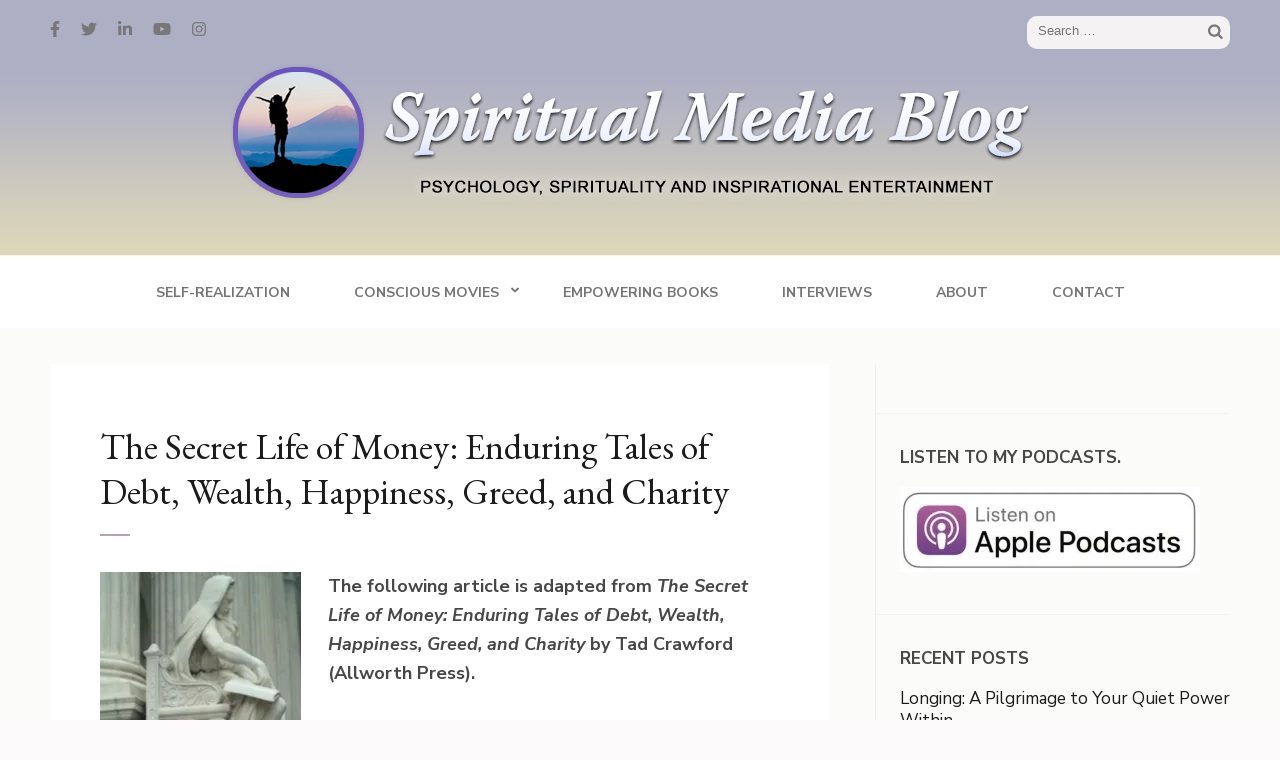

--- FILE ---
content_type: text/html; charset=UTF-8
request_url: https://www.spiritualmediablog.com/2022/02/01/the-secret-life-of-money-enduring-tales-of-debt-wealth-happiness-greed-and-charity/
body_size: 22891
content:
<!DOCTYPE html>
<html lang="en-US" id="html">
<head itemscope itemtype="https://schema.org/WebSite">
<meta charset="UTF-8">
<meta name="viewport" content="width=device-width, initial-scale=1">
<link rel="profile" href="https://gmpg.org/xfn/11">
<link rel="pingback" href="https://www.spiritualmediablog.com/xmlrpc.php">

<style id="jetpack-boost-critical-css">@media all{ul{box-sizing:border-box}.entry-content{counter-reset:footnotes}.screen-reader-text{border:0;clip-path:inset(50%);height:1px;margin:-1px;overflow:hidden;padding:0;position:absolute;width:1px;word-wrap:normal!important}html :where(img[class*=wp-image-]){height:auto;max-width:100%}:where(figure){margin:0 0 1em}img{max-width:100%;height:auto}:root{--primary-color:#fe7bb5;--primary-font:"Roboto",sans-serif}html{font-family:Merriweather,serif;-webkit-text-size-adjust:100%;-ms-text-size-adjust:100%}body{margin:0}article,aside,figcaption,figure,header,main,nav,section{display:block}a{text-decoration:none;color:#bbbcc1;outline:0}b,strong{font-weight:700}h1{font-size:2em;margin:.67em 0}img{border:0}figure{margin:1em 40px}button,input{color:inherit;font:inherit;margin:0}button{overflow:visible}button{text-transform:none}button,input[type=submit]{-webkit-appearance:button}input{line-height:normal}input[type=search]{-webkit-appearance:textfield;box-sizing:content-box}input[type=search]::-webkit-search-cancel-button{-webkit-appearance:none}body,button,input{color:#474747;font-family:Merriweather,serif;font-size:15px;line-height:29px}h1,h2,h3{clear:both}p{margin-bottom:1.5em}em{font-style:italic}html{box-sizing:border-box}*,:after,:before{box-sizing:inherit}body{color:#474747;font:15px/29px"Merriweather",serif;background:#fcfafb;-webkit-text-size-adjust:100%;-ms-text-size-adjust:none}ul{margin:0 0 1.5em 3em}ul{list-style:disc}li>ul{margin-bottom:0;margin-left:1.5em}img{height:auto;max-width:100%}button,input[type=submit]{background:#fe7bb5;border:0 none;border-radius:0;box-shadow:none;color:#fff;font:700 15px/18px"Roboto",sans-serif;padding:15px 40px;text-shadow:none}input[type=search]{color:#666;border:0;border-radius:0;background:#f4f4f4;padding:12px 10px}input[type=search]{padding:12px 10px}a{color:#fe7bb5;text-decoration:none}.main-navigation{clear:both;display:block;float:left;width:100%}.main-navigation ul{display:none;list-style:none;margin:0;padding-left:0}.main-navigation li{float:left;position:relative}.main-navigation a{display:block;text-decoration:none}.main-navigation ul ul{box-shadow:0 3px 3px rgb(0 0 0/.2);float:left;position:absolute;top:1.5em;left:-999em;z-index:99999}.main-navigation ul ul a{width:200px}.menu-toggle{display:block}@media screen and (min-width:37.5em){.menu-toggle{display:none}.main-navigation ul{display:block}}.screen-reader-text{clip:rect(1px,1px,1px,1px);position:absolute!important;height:1px;width:1px;overflow:hidden}.alignleft{display:inline;float:left;margin-right:1.5em}.entry-content:after,.entry-content:before,.site-content:after,.site-content:before,.site-header:after,.site-header:before{content:"";display:table;table-layout:fixed}.entry-content:after,.site-content:after,.site-header:after{clear:both}.widget{margin:0 0 1.5em}.hentry{margin:0 0 1.5em}.entry-content{margin:1.5em 0 0}iframe{max-width:100%}.wp-caption{margin-bottom:1.5em;max-width:100%}.wp-caption img[class*=wp-image-]{display:block;margin-left:auto;margin-right:auto}.wp-caption .wp-caption-text{margin:.8075em 0}.wp-caption-text{text-align:center}.container{max-width:1200px;padding-left:10px;padding-right:10px;margin:0 auto}.container:after{content:"";display:block;clear:both}.site{background:#fcfafb}.site-header{background:#fff;padding:16px 0 25px}.site-header .header-t:after{content:"";display:block;clear:both}.site-header .social-networks{margin:0;padding:0;list-style:none;font-size:16px;float:left}.site-header .social-networks:after{display:block;clear:both;content:""}.site-header .social-networks li{float:left;margin-left:21px}.site-header .social-networks li:first-child{margin-left:0}.site-header .social-networks li a{color:#777}.site-header .search-form{float:right;background:#f4f2f3;padding:7px 4px 6px 11px;border-radius:10px}.site-header .search-form input[type=search]{border:0;border-radius:0;background:0 0;font:13px/16px"Roboto",sans-serif;color:#969696;float:left;margin:0;padding:0}.site-header .search-form input[type=submit]{box-shadow:none;float:right;background-image:url(https://www.spiritualmediablog.com/wp-content/themes/elegant-pink/images/theme-icon-set.svg);background-color:#fff0;background-repeat:no-repeat;background-position:-91px -80px;width:20px;height:20px;border:0;font-size:0;padding:0}.site-header .site-branding{text-align:center;margin:0}.site-header .site-branding a{display:inline-block;height:100%;vertical-align:top}.site-header .site-branding img{vertical-align:top;max-width:100%}.site-header .site-branding .site-title{margin:0;font-family:"Dancing Script",cursive;font-weight:700;font-size:50px;line-height:54px}.site-header .site-branding .site-description{margin:0}.nav{background:#fff;border-top:1px solid #f4f2f3;padding:0}.main-navigation{margin-top:-1px}.main-navigation>div{width:100%}.main-navigation ul{font-size:14px;font-weight:700;text-transform:uppercase;text-align:center}.main-navigation ul:after{content:"";display:block;clear:both}.main-navigation ul li{float:none;position:relative;display:inline-block;padding:0 30px}.main-navigation ul li.menu-item-has-children::before{position:absolute;top:29px;right:8px;content:"";background-image:url(data:image/svg+xml,%3Csvg\ class=\'svg-inline--fa\ fa-angle-down\ fa-w-10\'\ aria-hidden=\'true\'\ data-prefix=\'fas\'\ data-icon=\'angle-down\'\ role=\'img\'\ xmlns=\'http://www.w3.org/2000/svg\'\ viewBox=\'0\ 0\ 320\ 512\'\ data-fa-i2svg=\'\'%3E%3Cpath\ fill=\'%23757575\'\ d=\'M143\ 352.3L7\ 216.3c-9.4-9.4-9.4-24.6\ 0-33.9l22.6-22.6c9.4-9.4\ 24.6-9.4\ 33.9\ 0l96.4\ 96.4\ 96.4-96.4c9.4-9.4\ 24.6-9.4\ 33.9\ 0l22.6\ 22.6c9.4\ 9.4\ 9.4\ 24.6\ 0\ 33.9l-136\ 136c-9.2\ 9.4-24.4\ 9.4-33.8\ 0z\'%3E%3C/path%3E%3C/svg%3E);background-repeat:no-repeat;width:10px;height:12px;font-weight:400}.main-navigation ul li a{color:#757575;display:block;padding:22px 0 21px}.main-navigation ul ul{position:absolute;top:100%;left:0;width:278px;z-index:100;background:#fff;margin-left:-99999px}.main-navigation ul ul li{display:block;float:none;padding:0}.main-navigation ul ul li a{border-top:0!important;text-align:left;display:block;width:100%;padding:5px 27px}#content{padding:36px 0 63px;border-bottom:1px solid #ededed}#content:after{display:block;clear:both;content:""}.post .img-holder{position:relative}.post .img-holder img{vertical-align:top;width:100%}.post .entry-meta{margin:0;padding:0;list-style:none;position:absolute;bottom:26px;text-align:center;font:500 13px/15px"Roboto",sans-serif;color:#fff;width:100%}.post .entry-meta li{display:inline-block;padding-left:13px;margin-left:7px;background:url(https://www.spiritualmediablog.com/wp-content/themes/elegant-pink/images/separator.png) no-repeat 0 3px}.post .entry-meta li:first-child{padding-left:0;margin-left:0;background:0 0}.post .entry-meta li a{color:#fff}.post .entry-meta li .posted-on{padding:0 0 0 16px;position:relative}.post .entry-meta li .author{padding-left:16px;position:relative}.post .entry-meta li .author:before,.post .entry-meta li .posted-on:before{content:"";background:url(https://www.spiritualmediablog.com/wp-content/themes/elegant-pink/images/theme-icon-set.svg) no-repeat;background-position:-30px -81px;width:16px;height:16px;position:absolute;top:0;left:0}.post .entry-meta li .author:before{background-position:0-81px}.post .entry-content p{margin-bottom:2em}#primary,.single-post #primary{float:left;width:70%;border-right:1px solid #ededed;padding-right:45px}.single-post .post .entry-meta{text-align:left;padding-left:52px}.single-post .post .entry-title{font:700 30px/40px"Roboto",sans-serif;color:#1b1b1b;position:relative;padding:0 0 20px;margin:0 0 20px}.single-post .post .entry-title:after{position:absolute;width:30px;height:2px;background:#b7a4b0;content:"";top:100%;left:0}.single-post .post .text-holder{background:#fff;padding:60px 50px}.post .entry-content h1,.post .entry-content h2,.post .entry-content h3{font-weight:700;color:#1b1b1b;font-family:Roboto,sans-serif;text-transform:uppercase}.post .entry-content h1{font-size:36px;line-height:40px}.post .entry-content h2{font-size:30px;line-height:40px}.post .entry-content h3{font-size:22px;line-height:28px}#secondary{float:right;width:30%}#secondary .widget{border-bottom:1px solid #f4f2f3;padding-bottom:33px;margin-bottom:30px;padding:0 0 33px 24px}#secondary .widget .widget-title{margin:0 0 16px;font:700 17px/27px"Roboto",sans-serif;color:#fe7bb5;text-transform:uppercase}#secondary .widget p{margin:0 0 16px}#secondary .widget.widget_elegant_pink_recent_post ul li{border-bottom:0;padding-bottom:0;margin-bottom:20px}#secondary .widget.widget_elegant_pink_recent_post ul li:last-child{margin-bottom:0}.widget ul{font:17px/22px"Roboto",sans-serif}.widget ul li{border-bottom:1px solid #f4f2f3;padding-bottom:10px;margin-bottom:15px}.widget ul li:last-child{border:0;margin-bottom:0;padding-bottom:0}.widget ul{margin:0;padding:0;list-style:none}.widget ul li:after{display:block;clear:both;content:""}.widget.widget_elegant_pink_recent_post ul li{border-bottom:1px solid #f5f1f3;padding-bottom:15px;margin-bottom:25px}.widget.widget_elegant_pink_recent_post ul li:last-child{padding-bottom:0;margin-bottom:0;border-bottom:0}.widget.widget_elegant_pink_recent_post .entry-header{overflow:hidden}.widget.widget_elegant_pink_recent_post .entry-header .entry-title{margin:0;font:17px/22px"Roboto",sans-serif;color:#1b1b1b}.widget.widget_elegant_pink_recent_post .entry-header .entry-title a{color:#1b1b1b}.mobile-site-header{display:none}@media only screen and (max-width:1199px){.container{max-width:970px}}@media only screen and (max-width:1024px){.nav,.site-header{display:none}.mobile-site-header{display:block;background:#fff;padding:20px 0}.mobile-site-header .container:after{display:none}.mobile-site-header .container{display:flex;flex-wrap:wrap;align-items:center;justify-content:space-between}.mobile-site-branding{max-width:90%;width:100%;display:flex;flex-wrap:wrap;align-items:center}.mobile-site-branding .custom-logo-link{margin-right:15px}.mobile-site-branding .site-title{font-size:20px;margin:0;font-weight:700;font-family:"Dancing Script",cursive}.mobile-site-branding .site-description{margin:0}.btn-menu-opener{width:20px;height:18px}.btn-menu-opener span{display:block;width:100%;height:2px;background:#000;border-radius:5px;margin-bottom:5px}.btn-menu-opener span:last-child{margin-bottom:0}.mobile-menu{position:fixed;top:0;right:0;width:320px;background:#fff;z-index:10;padding-top:80px;box-shadow:0 0 30px rgb(0 0 0/.08);height:100%;overflow-y:auto;-webkit-transform:translateX(420px);-moz-transform:translateX(420px);transform:translateX(420px)}#mobile-site-navigation{display:none}.mobile-menu .search-form{margin:0 20px 40px;border:1px solid rgb(0 0 0/.1);border-radius:5px;display:flex;flex-wrap:wrap;align-items:center;padding:5px 15px}.mobile-menu .search-form label{flex-grow:1;flex-basis:0%;margin-right:15px}.mobile-menu .search-form input[type=search]{padding:0;margin:0;background:0 0;width:100%}.mobile-menu .search-form input[type=submit]{padding:0;margin:0;font-size:0;background:url(data:image/svg+xml;charset=utf8,%3Csvg\ xmlns=\'http://www.w3.org/2000/svg\'\ fill=\'%23000\'\ viewBox=\'0\ 0\ 512\ 512\'%3E%3Cpath\ d=\'M508.5\ 481.6l-129-129c-2.3-2.3-5.3-3.5-8.5-3.5h-10.3C395\ 312\ 416\ 262.5\ 416\ 208\ 416\ 93.1\ 322.9\ 0\ 208\ 0S0\ 93.1\ 0\ 208s93.1\ 208\ 208\ 208c54.5\ 0\ 104-21\ 141.1-55.2V371c0\ 3.2\ 1.3\ 6.2\ 3.5\ 8.5l129\ 129c4.7\ 4.7\ 12.3\ 4.7\ 17\ 0l9.9-9.9c4.7-4.7\ 4.7-12.3\ 0-17zM208\ 384c-97.3\ 0-176-78.7-176-176S110.7\ 32\ 208\ 32s176\ 78.7\ 176\ 176-78.7\ 176-176\ 176z\'/%3E%3C/svg%3E) center center no-repeat;width:20px;height:20px}.mobile-main-navigation ul{margin:0;padding:0;list-style:none}.mobile-main-navigation ul ul{display:none}.mobile-main-navigation ul li{position:relative}.mobile-main-navigation ul li a{display:block;padding:10px 20px;border-top:1px solid rgb(0 0 0/.1);color:#000}.mobile-menu .social-networks{margin:30px 20px;padding:0;list-style:none;display:flex;flex-wrap:wrap}.mobile-menu .social-networks li{margin:0 5px 5px 0}.mobile-menu .social-networks li a{display:flex;align-items:center;justify-content:center;border:1px solid #fe7bb5;width:40px;height:40px;border-radius:50%}.overlay{position:fixed;top:0;left:0;width:100%;height:100%;background:rgb(0 0 0/.85);z-index:1;opacity:0;visibility:hidden}.mobile-site-header .btn-menu-opener{padding:0;background:#fff0;border:0;outline:0;box-shadow:none}.mobile-menu .close{padding:0;background:#fff0;border:0;outline:0;box-shadow:none;position:absolute;top:30px;right:20px;width:25px;height:25px;background:url(data:image/svg+xml;charset=utf8,%3Csvg\ xmlns=\'http://www.w3.org/2000/svg\'\ fill=\'%23000\'\ viewBox=\'0\ 0\ 320\ 512\'%3E%3Cpath\ d=\'M193.94\ 256L296.5\ 153.44l21.15-21.15c3.12-3.12\ 3.12-8.19\ 0-11.31l-22.63-22.63c-3.12-3.12-8.19-3.12-11.31\ 0L160\ 222.06\ 36.29\ 98.34c-3.12-3.12-8.19-3.12-11.31\ 0L2.34\ 120.97c-3.12\ 3.12-3.12\ 8.19\ 0\ 11.31L126.06\ 256\ 2.34\ 379.71c-3.12\ 3.12-3.12\ 8.19\ 0\ 11.31l22.63\ 22.63c3.12\ 3.12\ 8.19\ 3.12\ 11.31\ 0L160\ 289.94\ 262.56\ 392.5l21.15\ 21.15c3.12\ 3.12\ 8.19\ 3.12\ 11.31\ 0l22.63-22.63c3.12-3.12\ 3.12-8.19\ 0-11.31L193.94\ 256z\'/%3E%3C/svg%3E) center center no-repeat}.mobile-menu .social-networks li a{color:#fe7bb5}}@media only screen and (max-width:991px){.container{max-width:750px}.site-header{padding:65px 0 25px}#primary,.single-post #primary{width:100%;padding-right:0;margin-bottom:20px;border-right:0}#secondary{width:100%}}@media only screen and (max-width:767px){.site-header .social-networks{width:100%;text-align:center}.site-header .social-networks li{float:none;display:inline-block;margin-bottom:10px}.site-header .search-form{width:100%;margin-bottom:25px}.single-post .post .entry-title{font-size:22px;line-height:27px}.site-header .search-form input[type=search]{width:90%}.single-post .post .text-holder{padding:20px}}@media only screen and (max-width:600px){.menu-toggle{display:none}}@media only screen and (max-width:450px){.mobile-menu{width:100%}}@media only screen and (max-width:767px){#primary .latest_post,#primary .post{width:100%}}.entry-content a{color:#474747;text-decoration:underline}.single-post .post .no-image .entry-meta{position:unset;margin-bottom:-41px}.single-post .post .no-image .entry-meta li a{color:#fe7bb5}.single-post .post .no-image .entry-meta li a::before{background-color:#fe7bb5;width:13px;height:15px}.single-post .post .no-image .entry-meta li .posted-on,.single-post .post .no-image li .author{padding-left:19px}.single-post .post .no-image .entry-meta li{color:#fe7bb5}html{position:unset!important}body{padding-top:0!important}#primary .post .entry-content h2{font-size:17px;line-height:1.58;font-weight:700;color:var(--primary-color);text-transform:uppercase;margin:0 0 16px;font-family:var(--primary-font)}:root{--primary-color:#ea3c53;--primary-font:"Nunito Sans",sans-serif;--secondary-font:"EB Garamond",serif}.site{background:#fbfbfa}body,button,input{font-family:var(--primary-font);font-size:18px;line-height:1.65em}a{color:var(--primary-color)}.main-navigation ul li a{border-top:1px solid #fff0}.post .entry-meta{padding-left:0;display:flex;flex-wrap:wrap;justify-content:center}#primary .latest_post .text-holder,#primary .post .text-holder{text-align:left;padding:30px}#primary .latest_post .text-holder .entry-header,#primary .post .text-holder .entry-header{padding:0;margin:0 0 10px}#primary .latest_post .text-holder .entry-header:after,#primary .post .text-holder .entry-header:after{display:none}#primary .latest_post .text-holder .entry-title,#primary .post .text-holder .entry-title{font-family:var(--secondary-font);font-weight:400;text-transform:none;font-size:26px;line-height:1.25em}.single #primary .post .text-holder .entry-title{font-size:36px}#primary .post .entry-content{margin-top:0}#secondary .widget .widget-title{font-family:var(--primary-font);color:#474747}.widget ul{font-family:var(--primary-font);font-size:16px}.widget ul li a{color:#474747}.widget.widget_elegant_pink_recent_post .entry-header .entry-title{padding:0;font-family:var(--primary-font)}@media only screen and (max-width:1024px){.mobile-menu .social-networks li a{border-color:var(--primary-color)}}.single-post .post .no-image .entry-meta{display:block}.single-post #primary .site-main .post .text-holder{padding:60px 50px}.single-post .post .no-image .entry-meta li a{color:var(--primary-color)}.single-post .post .no-image .entry-meta li a::before{background-color:var(--primary-color)}.single-post .post .no-image .entry-meta li{color:var(--primary-color)}#html div.arve,html div.arve{display:block;margin-bottom:1.5em;width:auto}#html .arve-inner,html .arve-inner{display:block;margin:0;padding:0;width:auto}#html .arve-embed,html .arve-embed{display:block;margin:0;max-height:100dvh;overflow:hidden;padding:0;position:relative;width:100%}#html .arve-embed--has-aspect-ratio,html .arve-embed--has-aspect-ratio{aspect-ratio:16/9}#html .arve-embed--has-aspect-ratio:after,html .arve-embed--has-aspect-ratio:after{clear:both;content:"";display:block}#html .arve-iframe,html .arve-iframe{border:0;bottom:0;height:100%!important;left:0;margin:0;padding:0;position:absolute;top:0;width:100%!important}#html .arve-iframe,html .arve-iframe{background-color:#000}@supports (aspect-ratio:16/9){#html .arve-ar,#html .arve-embed--has-aspect-ratio:after,html .arve-ar,html .arve-embed--has-aspect-ratio:after{display:none}}.a2a_kit a:empty{display:none}.addtoany_list a{border:0;box-shadow:none;display:inline-block;font-size:16px;padding:0 4px;vertical-align:middle}.addtoany_list.a2a_kit_size_32 a{font-size:32px}}@media all{ul{box-sizing:border-box}.entry-content{counter-reset:footnotes}.screen-reader-text{border:0;clip-path:inset(50%);height:1px;margin:-1px;overflow:hidden;padding:0;position:absolute;width:1px;word-wrap:normal!important}html :where(img[class*=wp-image-]){height:auto;max-width:100%}:where(figure){margin:0 0 1em}img{max-width:100%;height:auto}:root{--primary-color:#fe7bb5;--primary-font:"Roboto",sans-serif}html{font-family:Merriweather,serif;-webkit-text-size-adjust:100%;-ms-text-size-adjust:100%}body{margin:0}article,aside,figcaption,figure,header,main,nav,section{display:block}a{text-decoration:none;color:#bbbcc1;outline:0}b,strong{font-weight:700}h1{font-size:2em;margin:.67em 0}img{border:0}figure{margin:1em 40px}button,input{color:inherit;font:inherit;margin:0}button{overflow:visible}button{text-transform:none}button,input[type=submit]{-webkit-appearance:button}input{line-height:normal}input[type=search]{-webkit-appearance:textfield;box-sizing:content-box}input[type=search]::-webkit-search-cancel-button{-webkit-appearance:none}body,button,input{color:#474747;font-family:Merriweather,serif;font-size:15px;line-height:29px}h1,h2,h3{clear:both}p{margin-bottom:1.5em}em{font-style:italic}html{box-sizing:border-box}*,:after,:before{box-sizing:inherit}body{color:#474747;font:15px/29px"Merriweather",serif;background:#fcfafb;-webkit-text-size-adjust:100%;-ms-text-size-adjust:none}ul{margin:0 0 1.5em 3em}ul{list-style:disc}li>ul{margin-bottom:0;margin-left:1.5em}img{height:auto;max-width:100%}button,input[type=submit]{background:#fe7bb5;border:0 none;border-radius:0;box-shadow:none;color:#fff;font:700 15px/18px"Roboto",sans-serif;padding:15px 40px;text-shadow:none}input[type=search]{color:#666;border:0;border-radius:0;background:#f4f4f4;padding:12px 10px}input[type=search]{padding:12px 10px}a{color:#fe7bb5;text-decoration:none}.main-navigation{clear:both;display:block;float:left;width:100%}.main-navigation ul{display:none;list-style:none;margin:0;padding-left:0}.main-navigation li{float:left;position:relative}.main-navigation a{display:block;text-decoration:none}.main-navigation ul ul{box-shadow:0 3px 3px rgb(0 0 0/.2);float:left;position:absolute;top:1.5em;left:-999em;z-index:99999}.main-navigation ul ul a{width:200px}.menu-toggle{display:block}@media screen and (min-width:37.5em){.menu-toggle{display:none}.main-navigation ul{display:block}}.screen-reader-text{clip:rect(1px,1px,1px,1px);position:absolute!important;height:1px;width:1px;overflow:hidden}.alignleft{display:inline;float:left;margin-right:1.5em}.entry-content:after,.entry-content:before,.site-content:after,.site-content:before,.site-header:after,.site-header:before{content:"";display:table;table-layout:fixed}.entry-content:after,.site-content:after,.site-header:after{clear:both}.widget{margin:0 0 1.5em}.hentry{margin:0 0 1.5em}.entry-content{margin:1.5em 0 0}iframe{max-width:100%}.wp-caption{margin-bottom:1.5em;max-width:100%}.wp-caption img[class*=wp-image-]{display:block;margin-left:auto;margin-right:auto}.wp-caption .wp-caption-text{margin:.8075em 0}.wp-caption-text{text-align:center}.container{max-width:1200px;padding-left:10px;padding-right:10px;margin:0 auto}.container:after{content:"";display:block;clear:both}.site{background:#fcfafb}.site-header{background:#fff;padding:16px 0 25px}.site-header .header-t:after{content:"";display:block;clear:both}.site-header .social-networks{margin:0;padding:0;list-style:none;font-size:16px;float:left}.site-header .social-networks:after{display:block;clear:both;content:""}.site-header .social-networks li{float:left;margin-left:21px}.site-header .social-networks li:first-child{margin-left:0}.site-header .social-networks li a{color:#777}.site-header .search-form{float:right;background:#f4f2f3;padding:7px 4px 6px 11px;border-radius:10px}.site-header .search-form input[type=search]{border:0;border-radius:0;background:0 0;font:13px/16px"Roboto",sans-serif;color:#969696;float:left;margin:0;padding:0}.site-header .search-form input[type=submit]{box-shadow:none;float:right;background-image:url(https://www.spiritualmediablog.com/wp-content/themes/elegant-pink/images/theme-icon-set.svg);background-color:#fff0;background-repeat:no-repeat;background-position:-91px -80px;width:20px;height:20px;border:0;font-size:0;padding:0}.site-header .site-branding{text-align:center;margin:0}.site-header .site-branding a{display:inline-block;height:100%;vertical-align:top}.site-header .site-branding img{vertical-align:top;max-width:100%}.site-header .site-branding .site-title{margin:0;font-family:"Dancing Script",cursive;font-weight:700;font-size:50px;line-height:54px}.site-header .site-branding .site-description{margin:0}.nav{background:#fff;border-top:1px solid #f4f2f3;padding:0}.main-navigation{margin-top:-1px}.main-navigation>div{width:100%}.main-navigation ul{font-size:14px;font-weight:700;text-transform:uppercase;text-align:center}.main-navigation ul:after{content:"";display:block;clear:both}.main-navigation ul li{float:none;position:relative;display:inline-block;padding:0 30px}.main-navigation ul li.menu-item-has-children::before{position:absolute;top:29px;right:8px;content:"";background-image:url(data:image/svg+xml,%3Csvg\ class=\'svg-inline--fa\ fa-angle-down\ fa-w-10\'\ aria-hidden=\'true\'\ data-prefix=\'fas\'\ data-icon=\'angle-down\'\ role=\'img\'\ xmlns=\'http://www.w3.org/2000/svg\'\ viewBox=\'0\ 0\ 320\ 512\'\ data-fa-i2svg=\'\'%3E%3Cpath\ fill=\'%23757575\'\ d=\'M143\ 352.3L7\ 216.3c-9.4-9.4-9.4-24.6\ 0-33.9l22.6-22.6c9.4-9.4\ 24.6-9.4\ 33.9\ 0l96.4\ 96.4\ 96.4-96.4c9.4-9.4\ 24.6-9.4\ 33.9\ 0l22.6\ 22.6c9.4\ 9.4\ 9.4\ 24.6\ 0\ 33.9l-136\ 136c-9.2\ 9.4-24.4\ 9.4-33.8\ 0z\'%3E%3C/path%3E%3C/svg%3E);background-repeat:no-repeat;width:10px;height:12px;font-weight:400}.main-navigation ul li a{color:#757575;display:block;padding:22px 0 21px}.main-navigation ul ul{position:absolute;top:100%;left:0;width:278px;z-index:100;background:#fff;margin-left:-99999px}.main-navigation ul ul li{display:block;float:none;padding:0}.main-navigation ul ul li a{border-top:0!important;text-align:left;display:block;width:100%;padding:5px 27px}#content{padding:36px 0 63px;border-bottom:1px solid #ededed}#content:after{display:block;clear:both;content:""}.post .img-holder{position:relative}.post .img-holder img{vertical-align:top;width:100%}.post .entry-meta{margin:0;padding:0;list-style:none;position:absolute;bottom:26px;text-align:center;font:500 13px/15px"Roboto",sans-serif;color:#fff;width:100%}.post .entry-meta li{display:inline-block;padding-left:13px;margin-left:7px;background:url(https://www.spiritualmediablog.com/wp-content/themes/elegant-pink/images/separator.png) no-repeat 0 3px}.post .entry-meta li:first-child{padding-left:0;margin-left:0;background:0 0}.post .entry-meta li a{color:#fff}.post .entry-meta li .posted-on{padding:0 0 0 16px;position:relative}.post .entry-meta li .author{padding-left:16px;position:relative}.post .entry-meta li .author:before,.post .entry-meta li .posted-on:before{content:"";background:url(https://www.spiritualmediablog.com/wp-content/themes/elegant-pink/images/theme-icon-set.svg) no-repeat;background-position:-30px -81px;width:16px;height:16px;position:absolute;top:0;left:0}.post .entry-meta li .author:before{background-position:0-81px}.post .entry-content p{margin-bottom:2em}#primary,.single-post #primary{float:left;width:70%;border-right:1px solid #ededed;padding-right:45px}.single-post .post .entry-meta{text-align:left;padding-left:52px}.single-post .post .entry-title{font:700 30px/40px"Roboto",sans-serif;color:#1b1b1b;position:relative;padding:0 0 20px;margin:0 0 20px}.single-post .post .entry-title:after{position:absolute;width:30px;height:2px;background:#b7a4b0;content:"";top:100%;left:0}.single-post .post .text-holder{background:#fff;padding:60px 50px}.post .entry-content h1,.post .entry-content h2,.post .entry-content h3{font-weight:700;color:#1b1b1b;font-family:Roboto,sans-serif;text-transform:uppercase}.post .entry-content h1{font-size:36px;line-height:40px}.post .entry-content h2{font-size:30px;line-height:40px}.post .entry-content h3{font-size:22px;line-height:28px}#secondary{float:right;width:30%}#secondary .widget{border-bottom:1px solid #f4f2f3;padding-bottom:33px;margin-bottom:30px;padding:0 0 33px 24px}#secondary .widget .widget-title{margin:0 0 16px;font:700 17px/27px"Roboto",sans-serif;color:#fe7bb5;text-transform:uppercase}#secondary .widget p{margin:0 0 16px}#secondary .widget.widget_elegant_pink_recent_post ul li{border-bottom:0;padding-bottom:0;margin-bottom:20px}#secondary .widget.widget_elegant_pink_recent_post ul li:last-child{margin-bottom:0}.widget ul{font:17px/22px"Roboto",sans-serif}.widget ul li{border-bottom:1px solid #f4f2f3;padding-bottom:10px;margin-bottom:15px}.widget ul li:last-child{border:0;margin-bottom:0;padding-bottom:0}.widget ul{margin:0;padding:0;list-style:none}.widget ul li:after{display:block;clear:both;content:""}.widget.widget_elegant_pink_recent_post ul li{border-bottom:1px solid #f5f1f3;padding-bottom:15px;margin-bottom:25px}.widget.widget_elegant_pink_recent_post ul li:last-child{padding-bottom:0;margin-bottom:0;border-bottom:0}.widget.widget_elegant_pink_recent_post .entry-header{overflow:hidden}.widget.widget_elegant_pink_recent_post .entry-header .entry-title{margin:0;font:17px/22px"Roboto",sans-serif;color:#1b1b1b}.widget.widget_elegant_pink_recent_post .entry-header .entry-title a{color:#1b1b1b}.mobile-site-header{display:none}@media only screen and (max-width:1199px){.container{max-width:970px}}@media only screen and (max-width:1024px){.nav,.site-header{display:none}.mobile-site-header{display:block;background:#fff;padding:20px 0}.mobile-site-header .container:after{display:none}.mobile-site-header .container{display:flex;flex-wrap:wrap;align-items:center;justify-content:space-between}.mobile-site-branding{max-width:90%;width:100%;display:flex;flex-wrap:wrap;align-items:center}.mobile-site-branding .custom-logo-link{margin-right:15px}.mobile-site-branding .site-title{font-size:20px;margin:0;font-weight:700;font-family:"Dancing Script",cursive}.mobile-site-branding .site-description{margin:0}.btn-menu-opener{width:20px;height:18px}.btn-menu-opener span{display:block;width:100%;height:2px;background:#000;border-radius:5px;margin-bottom:5px}.btn-menu-opener span:last-child{margin-bottom:0}.mobile-menu{position:fixed;top:0;right:0;width:320px;background:#fff;z-index:10;padding-top:80px;box-shadow:0 0 30px rgb(0 0 0/.08);height:100%;overflow-y:auto;-webkit-transform:translateX(420px);-moz-transform:translateX(420px);transform:translateX(420px)}#mobile-site-navigation{display:none}.mobile-menu .search-form{margin:0 20px 40px;border:1px solid rgb(0 0 0/.1);border-radius:5px;display:flex;flex-wrap:wrap;align-items:center;padding:5px 15px}.mobile-menu .search-form label{flex-grow:1;flex-basis:0%;margin-right:15px}.mobile-menu .search-form input[type=search]{padding:0;margin:0;background:0 0;width:100%}.mobile-menu .search-form input[type=submit]{padding:0;margin:0;font-size:0;background:url(data:image/svg+xml;charset=utf8,%3Csvg\ xmlns=\'http://www.w3.org/2000/svg\'\ fill=\'%23000\'\ viewBox=\'0\ 0\ 512\ 512\'%3E%3Cpath\ d=\'M508.5\ 481.6l-129-129c-2.3-2.3-5.3-3.5-8.5-3.5h-10.3C395\ 312\ 416\ 262.5\ 416\ 208\ 416\ 93.1\ 322.9\ 0\ 208\ 0S0\ 93.1\ 0\ 208s93.1\ 208\ 208\ 208c54.5\ 0\ 104-21\ 141.1-55.2V371c0\ 3.2\ 1.3\ 6.2\ 3.5\ 8.5l129\ 129c4.7\ 4.7\ 12.3\ 4.7\ 17\ 0l9.9-9.9c4.7-4.7\ 4.7-12.3\ 0-17zM208\ 384c-97.3\ 0-176-78.7-176-176S110.7\ 32\ 208\ 32s176\ 78.7\ 176\ 176-78.7\ 176-176\ 176z\'/%3E%3C/svg%3E) center center no-repeat;width:20px;height:20px}.mobile-main-navigation ul{margin:0;padding:0;list-style:none}.mobile-main-navigation ul ul{display:none}.mobile-main-navigation ul li{position:relative}.mobile-main-navigation ul li a{display:block;padding:10px 20px;border-top:1px solid rgb(0 0 0/.1);color:#000}.mobile-menu .social-networks{margin:30px 20px;padding:0;list-style:none;display:flex;flex-wrap:wrap}.mobile-menu .social-networks li{margin:0 5px 5px 0}.mobile-menu .social-networks li a{display:flex;align-items:center;justify-content:center;border:1px solid #fe7bb5;width:40px;height:40px;border-radius:50%}.overlay{position:fixed;top:0;left:0;width:100%;height:100%;background:rgb(0 0 0/.85);z-index:1;opacity:0;visibility:hidden}.mobile-site-header .btn-menu-opener{padding:0;background:#fff0;border:0;outline:0;box-shadow:none}.mobile-menu .close{padding:0;background:#fff0;border:0;outline:0;box-shadow:none;position:absolute;top:30px;right:20px;width:25px;height:25px;background:url(data:image/svg+xml;charset=utf8,%3Csvg\ xmlns=\'http://www.w3.org/2000/svg\'\ fill=\'%23000\'\ viewBox=\'0\ 0\ 320\ 512\'%3E%3Cpath\ d=\'M193.94\ 256L296.5\ 153.44l21.15-21.15c3.12-3.12\ 3.12-8.19\ 0-11.31l-22.63-22.63c-3.12-3.12-8.19-3.12-11.31\ 0L160\ 222.06\ 36.29\ 98.34c-3.12-3.12-8.19-3.12-11.31\ 0L2.34\ 120.97c-3.12\ 3.12-3.12\ 8.19\ 0\ 11.31L126.06\ 256\ 2.34\ 379.71c-3.12\ 3.12-3.12\ 8.19\ 0\ 11.31l22.63\ 22.63c3.12\ 3.12\ 8.19\ 3.12\ 11.31\ 0L160\ 289.94\ 262.56\ 392.5l21.15\ 21.15c3.12\ 3.12\ 8.19\ 3.12\ 11.31\ 0l22.63-22.63c3.12-3.12\ 3.12-8.19\ 0-11.31L193.94\ 256z\'/%3E%3C/svg%3E) center center no-repeat}.mobile-menu .social-networks li a{color:#fe7bb5}}@media only screen and (max-width:991px){.container{max-width:750px}.site-header{padding:65px 0 25px}#primary,.single-post #primary{width:100%;padding-right:0;margin-bottom:20px;border-right:0}#secondary{width:100%}}@media only screen and (max-width:767px){.site-header .social-networks{width:100%;text-align:center}.site-header .social-networks li{float:none;display:inline-block;margin-bottom:10px}.site-header .search-form{width:100%;margin-bottom:25px}.single-post .post .entry-title{font-size:22px;line-height:27px}.site-header .search-form input[type=search]{width:90%}.single-post .post .text-holder{padding:20px}}@media only screen and (max-width:600px){.menu-toggle{display:none}}@media only screen and (max-width:450px){.mobile-menu{width:100%}}@media only screen and (max-width:767px){#primary .latest_post,#primary .post{width:100%}}.entry-content a{color:#474747;text-decoration:underline}.single-post .post .no-image .entry-meta{position:unset;margin-bottom:-41px}.single-post .post .no-image .entry-meta li a{color:#fe7bb5}.single-post .post .no-image .entry-meta li a::before{background-color:#fe7bb5;width:13px;height:15px}.single-post .post .no-image .entry-meta li .posted-on,.single-post .post .no-image li .author{padding-left:19px}.single-post .post .no-image .entry-meta li{color:#fe7bb5}html{position:unset!important}body{padding-top:0!important}#primary .post .entry-content h2{font-size:17px;line-height:1.58;font-weight:700;color:var(--primary-color);text-transform:uppercase;margin:0 0 16px;font-family:var(--primary-font)}:root{--primary-color:#ea3c53;--primary-font:"Nunito Sans",sans-serif;--secondary-font:"EB Garamond",serif}.site{background:#fbfbfa}body,button,input{font-family:var(--primary-font);font-size:18px;line-height:1.65em}a{color:var(--primary-color)}.main-navigation ul li a{border-top:1px solid #fff0}.post .entry-meta{padding-left:0;display:flex;flex-wrap:wrap;justify-content:center}#primary .latest_post .text-holder,#primary .post .text-holder{text-align:left;padding:30px}#primary .latest_post .text-holder .entry-header,#primary .post .text-holder .entry-header{padding:0;margin:0 0 10px}#primary .latest_post .text-holder .entry-header:after,#primary .post .text-holder .entry-header:after{display:none}#primary .latest_post .text-holder .entry-title,#primary .post .text-holder .entry-title{font-family:var(--secondary-font);font-weight:400;text-transform:none;font-size:26px;line-height:1.25em}.single #primary .post .text-holder .entry-title{font-size:36px}#primary .post .entry-content{margin-top:0}#secondary .widget .widget-title{font-family:var(--primary-font);color:#474747}.widget ul{font-family:var(--primary-font);font-size:16px}.widget ul li a{color:#474747}.widget.widget_elegant_pink_recent_post .entry-header .entry-title{padding:0;font-family:var(--primary-font)}@media only screen and (max-width:1024px){.mobile-menu .social-networks li a{border-color:var(--primary-color)}}.single-post .post .no-image .entry-meta{display:block}.single-post #primary .site-main .post .text-holder{padding:60px 50px}.single-post .post .no-image .entry-meta li a{color:var(--primary-color)}.single-post .post .no-image .entry-meta li a::before{background-color:var(--primary-color)}.single-post .post .no-image .entry-meta li{color:var(--primary-color)}#html div.arve,html div.arve{display:block;margin-bottom:1.5em;width:auto}#html .arve-inner,html .arve-inner{display:block;margin:0;padding:0;width:auto}#html .arve-embed,html .arve-embed{display:block;margin:0;max-height:100dvh;overflow:hidden;padding:0;position:relative;width:100%}#html .arve-embed--has-aspect-ratio,html .arve-embed--has-aspect-ratio{aspect-ratio:16/9}#html .arve-embed--has-aspect-ratio:after,html .arve-embed--has-aspect-ratio:after{clear:both;content:"";display:block}#html .arve-iframe,html .arve-iframe{border:0;bottom:0;height:100%!important;left:0;margin:0;padding:0;position:absolute;top:0;width:100%!important}#html .arve-iframe,html .arve-iframe{background-color:#000}@supports (aspect-ratio:16/9){#html .arve-ar,#html .arve-embed--has-aspect-ratio:after,html .arve-ar,html .arve-embed--has-aspect-ratio:after{display:none}}.a2a_kit a:empty{display:none}.addtoany_list a{border:0;box-shadow:none;display:inline-block;font-size:16px;padding:0 4px;vertical-align:middle}.addtoany_list.a2a_kit_size_32 a{font-size:32px}.jetpack-video-wrapper{margin-bottom:1.6em}}</style><meta name='robots' content='index, follow, max-image-preview:large, max-snippet:-1, max-video-preview:-1' />
<meta property="og:title" content="The Secret Life of Money: Enduring Tales of Debt, Wealth, Happiness, Greed, and Charity"/>
<meta property="og:description" content="The following article is adapted from The Secret Life of Money: Enduring Tales of Debt, Wealth, Happiness, Greed, and Charity by Tad Crawford (Allworth Press)."/>
<meta property="og:image" content="https://www.spiritualmediablog.com/wp-content/uploads/2022/02/Secret-Life-of-Money-3D-Cover.jpg"/>
<meta property="og:image:width" content="592" />
<meta property="og:image:height" content="768" />
<meta property="og:image:type" content="image/jpeg" />
<meta property="og:type" content="article"/>
<meta property="og:article:published_time" content="2022-02-01 12:14:35"/>
<meta property="og:article:modified_time" content="2022-02-01 12:14:35"/>
<meta name="twitter:card" content="summary">
<meta name="twitter:title" content="The Secret Life of Money: Enduring Tales of Debt, Wealth, Happiness, Greed, and Charity"/>
<meta name="twitter:description" content="The following article is adapted from The Secret Life of Money: Enduring Tales of Debt, Wealth, Happiness, Greed, and Charity by Tad Crawford (Allworth Press)."/>
<meta name="twitter:image" content="https://www.spiritualmediablog.com/wp-content/uploads/2022/02/Secret-Life-of-Money-3D-Cover.jpg"/>
<meta name="author" content="Matt Welsh"/>

	<!-- This site is optimized with the Yoast SEO plugin v26.6 - https://yoast.com/wordpress/plugins/seo/ -->
	<title>The Secret Life of Money: Enduring Tales of Debt, Wealth, Happiness, Greed, and Charity - Spiritual Media Blog</title>
	<link rel="canonical" href="https://www.spiritualmediablog.com/2022/02/01/the-secret-life-of-money-enduring-tales-of-debt-wealth-happiness-greed-and-charity/" />
	<meta property="og:url" content="https://www.spiritualmediablog.com/2022/02/01/the-secret-life-of-money-enduring-tales-of-debt-wealth-happiness-greed-and-charity/" />
	<meta property="og:site_name" content="Spiritual Media Blog" />
	<meta property="article:publisher" content="https://www.facebook.com/MattWelshSpiritualMediaBlog/" />
	<meta property="article:published_time" content="2022-02-01T20:14:35+00:00" />
	<meta property="og:image" content="https://i0.wp.com/www.spiritualmediablog.com/wp-content/uploads/2022/02/Secret-Life-of-Money-3D-Cover.jpg?fit=592%2C768&ssl=1" />
	<meta property="og:image:width" content="592" />
	<meta property="og:image:height" content="768" />
	<meta property="og:image:type" content="image/jpeg" />
	<meta name="author" content="Matt Welsh" />
	<meta name="twitter:creator" content="@MatthewWelsh" />
	<meta name="twitter:site" content="@MatthewWelsh" />
	<meta name="twitter:label1" content="Written by" />
	<meta name="twitter:data1" content="Matt Welsh" />
	<meta name="twitter:label2" content="Est. reading time" />
	<meta name="twitter:data2" content="5 minutes" />
	<script data-jetpack-boost="ignore" type="application/ld+json" class="yoast-schema-graph">{"@context":"https://schema.org","@graph":[{"@type":"Article","@id":"https://www.spiritualmediablog.com/2022/02/01/the-secret-life-of-money-enduring-tales-of-debt-wealth-happiness-greed-and-charity/#article","isPartOf":{"@id":"https://www.spiritualmediablog.com/2022/02/01/the-secret-life-of-money-enduring-tales-of-debt-wealth-happiness-greed-and-charity/"},"author":{"name":"Matt Welsh","@id":"https://www.spiritualmediablog.com/#/schema/person/b6bb08ad6608f10b6fc43e83e4336af3"},"headline":"The Secret Life of Money: Enduring Tales of Debt, Wealth, Happiness, Greed, and Charity","datePublished":"2022-02-01T20:14:35+00:00","mainEntityOfPage":{"@id":"https://www.spiritualmediablog.com/2022/02/01/the-secret-life-of-money-enduring-tales-of-debt-wealth-happiness-greed-and-charity/"},"wordCount":850,"publisher":{"@id":"https://www.spiritualmediablog.com/#organization"},"image":{"@id":"https://www.spiritualmediablog.com/2022/02/01/the-secret-life-of-money-enduring-tales-of-debt-wealth-happiness-greed-and-charity/#primaryimage"},"thumbnailUrl":"https://i0.wp.com/www.spiritualmediablog.com/wp-content/uploads/2022/02/Secret-Life-of-Money-3D-Cover.jpg?fit=592%2C768&ssl=1","articleSection":["Empowering Books","Guest Posts"],"inLanguage":"en-US"},{"@type":"WebPage","@id":"https://www.spiritualmediablog.com/2022/02/01/the-secret-life-of-money-enduring-tales-of-debt-wealth-happiness-greed-and-charity/","url":"https://www.spiritualmediablog.com/2022/02/01/the-secret-life-of-money-enduring-tales-of-debt-wealth-happiness-greed-and-charity/","name":"The Secret Life of Money: Enduring Tales of Debt, Wealth, Happiness, Greed, and Charity - Spiritual Media Blog","isPartOf":{"@id":"https://www.spiritualmediablog.com/#website"},"primaryImageOfPage":{"@id":"https://www.spiritualmediablog.com/2022/02/01/the-secret-life-of-money-enduring-tales-of-debt-wealth-happiness-greed-and-charity/#primaryimage"},"image":{"@id":"https://www.spiritualmediablog.com/2022/02/01/the-secret-life-of-money-enduring-tales-of-debt-wealth-happiness-greed-and-charity/#primaryimage"},"thumbnailUrl":"https://i0.wp.com/www.spiritualmediablog.com/wp-content/uploads/2022/02/Secret-Life-of-Money-3D-Cover.jpg?fit=592%2C768&ssl=1","datePublished":"2022-02-01T20:14:35+00:00","breadcrumb":{"@id":"https://www.spiritualmediablog.com/2022/02/01/the-secret-life-of-money-enduring-tales-of-debt-wealth-happiness-greed-and-charity/#breadcrumb"},"inLanguage":"en-US","potentialAction":[{"@type":"ReadAction","target":["https://www.spiritualmediablog.com/2022/02/01/the-secret-life-of-money-enduring-tales-of-debt-wealth-happiness-greed-and-charity/"]}]},{"@type":"ImageObject","inLanguage":"en-US","@id":"https://www.spiritualmediablog.com/2022/02/01/the-secret-life-of-money-enduring-tales-of-debt-wealth-happiness-greed-and-charity/#primaryimage","url":"https://i0.wp.com/www.spiritualmediablog.com/wp-content/uploads/2022/02/Secret-Life-of-Money-3D-Cover.jpg?fit=592%2C768&ssl=1","contentUrl":"https://i0.wp.com/www.spiritualmediablog.com/wp-content/uploads/2022/02/Secret-Life-of-Money-3D-Cover.jpg?fit=592%2C768&ssl=1","width":592,"height":768},{"@type":"BreadcrumbList","@id":"https://www.spiritualmediablog.com/2022/02/01/the-secret-life-of-money-enduring-tales-of-debt-wealth-happiness-greed-and-charity/#breadcrumb","itemListElement":[{"@type":"ListItem","position":1,"name":"Home","item":"https://www.spiritualmediablog.com/"},{"@type":"ListItem","position":2,"name":"The Secret Life of Money: Enduring Tales of Debt, Wealth, Happiness, Greed, and Charity"}]},{"@type":"WebSite","@id":"https://www.spiritualmediablog.com/#website","url":"https://www.spiritualmediablog.com/","name":"Spiritual Media Blog","description":"Psychology, Spirituality, Inspirational Entertainment","publisher":{"@id":"https://www.spiritualmediablog.com/#organization"},"potentialAction":[{"@type":"SearchAction","target":{"@type":"EntryPoint","urlTemplate":"https://www.spiritualmediablog.com/?s={search_term_string}"},"query-input":{"@type":"PropertyValueSpecification","valueRequired":true,"valueName":"search_term_string"}}],"inLanguage":"en-US"},{"@type":"Organization","@id":"https://www.spiritualmediablog.com/#organization","name":"Spiritual Media Blog","url":"https://www.spiritualmediablog.com/","logo":{"@type":"ImageObject","inLanguage":"en-US","@id":"https://www.spiritualmediablog.com/#/schema/logo/image/","url":"https://i0.wp.com/www.spiritualmediablog.com/wp-content/uploads/2020/07/header-1-4.png?fit=869%2C181&ssl=1","contentUrl":"https://i0.wp.com/www.spiritualmediablog.com/wp-content/uploads/2020/07/header-1-4.png?fit=869%2C181&ssl=1","width":869,"height":181,"caption":"Spiritual Media Blog"},"image":{"@id":"https://www.spiritualmediablog.com/#/schema/logo/image/"},"sameAs":["https://www.facebook.com/MattWelshSpiritualMediaBlog/","https://x.com/MatthewWelsh"]},{"@type":"Person","@id":"https://www.spiritualmediablog.com/#/schema/person/b6bb08ad6608f10b6fc43e83e4336af3","name":"Matt Welsh","image":{"@type":"ImageObject","inLanguage":"en-US","@id":"https://www.spiritualmediablog.com/#/schema/person/image/","url":"https://secure.gravatar.com/avatar/e4236924c4816b7566b9e74bcbe5bd2ee33aa85830557a92cef90b0ca866b6f6?s=96&d=mm&r=g","contentUrl":"https://secure.gravatar.com/avatar/e4236924c4816b7566b9e74bcbe5bd2ee33aa85830557a92cef90b0ca866b6f6?s=96&d=mm&r=g","caption":"Matt Welsh"},"description":"Matt Welsh graduated from the University of Notre Dame with a degree in Economics in 2004. During his junior year of college, Matt reached a point of virtual self-destruction, that stirred within him the need to seek out an easier and more fulfilling way of life. This awakening sparked him to study the practices of todayâ€™s greatest spiritual teachers. His debut novel, The Bottom Line, tells the story of how their practices forever changed the way he lived his life. He is presently a law student at Indiana University â€“ Indianapolis School of Law. Matt speaks to high school and college students about how to use their natural talents to turn their passions into their career path. For more information about Matt, please visit www.followyourpassiontoday.com","sameAs":["http://www.SpiritualMediaBlog.com"],"url":"https://www.spiritualmediablog.com/author/matthew/"}]}</script>
	<!-- / Yoast SEO plugin. -->


<link rel='dns-prefetch' href='//static.addtoany.com' />
<link rel='dns-prefetch' href='//fonts.googleapis.com' />
<link rel='preconnect' href='//i0.wp.com' />
<link rel='preconnect' href='//c0.wp.com' />
<link rel="alternate" type="application/rss+xml" title="Spiritual Media Blog &raquo; Feed" href="https://www.spiritualmediablog.com/feed/" />
<link rel="alternate" type="application/rss+xml" title="Spiritual Media Blog &raquo; Comments Feed" href="https://www.spiritualmediablog.com/comments/feed/" />
<link rel="alternate" title="oEmbed (JSON)" type="application/json+oembed" href="https://www.spiritualmediablog.com/wp-json/oembed/1.0/embed?url=https%3A%2F%2Fwww.spiritualmediablog.com%2F2022%2F02%2F01%2Fthe-secret-life-of-money-enduring-tales-of-debt-wealth-happiness-greed-and-charity%2F" />
<link rel="alternate" title="oEmbed (XML)" type="text/xml+oembed" href="https://www.spiritualmediablog.com/wp-json/oembed/1.0/embed?url=https%3A%2F%2Fwww.spiritualmediablog.com%2F2022%2F02%2F01%2Fthe-secret-life-of-money-enduring-tales-of-debt-wealth-happiness-greed-and-charity%2F&#038;format=xml" />
		<!-- This site uses the Google Analytics by MonsterInsights plugin v9.11.0 - Using Analytics tracking - https://www.monsterinsights.com/ -->
							
			
							<!-- / Google Analytics by MonsterInsights -->
		<noscript><link rel='stylesheet' id='all-css-914345be59f2b1cf4b2a365f858c0799' href='https://www.spiritualmediablog.com/wp-content/boost-cache/static/eaf2fdcd19.min.css' type='text/css' media='all' /></noscript><link rel='stylesheet' id='all-css-914345be59f2b1cf4b2a365f858c0799' href='https://www.spiritualmediablog.com/wp-content/boost-cache/static/eaf2fdcd19.min.css' type='text/css' media="not all" data-media="all" onload="this.media=this.dataset.media; delete this.dataset.media; this.removeAttribute( 'onload' );" />
<style id='wp-img-auto-sizes-contain-inline-css'>
img:is([sizes=auto i],[sizes^="auto," i]){contain-intrinsic-size:3000px 1500px}
/*# sourceURL=wp-img-auto-sizes-contain-inline-css */
</style>
<style id='wp-emoji-styles-inline-css'>

	img.wp-smiley, img.emoji {
		display: inline !important;
		border: none !important;
		box-shadow: none !important;
		height: 1em !important;
		width: 1em !important;
		margin: 0 0.07em !important;
		vertical-align: -0.1em !important;
		background: none !important;
		padding: 0 !important;
	}
/*# sourceURL=wp-emoji-styles-inline-css */
</style>
<style id='classic-theme-styles-inline-css'>
/*! This file is auto-generated */
.wp-block-button__link{color:#fff;background-color:#32373c;border-radius:9999px;box-shadow:none;text-decoration:none;padding:calc(.667em + 2px) calc(1.333em + 2px);font-size:1.125em}.wp-block-file__button{background:#32373c;color:#fff;text-decoration:none}
/*# sourceURL=/wp-includes/css/classic-themes.min.css */
</style>
<style id='jetpack-sharing-buttons-style-inline-css'>
.jetpack-sharing-buttons__services-list{display:flex;flex-direction:row;flex-wrap:wrap;gap:0;list-style-type:none;margin:5px;padding:0}.jetpack-sharing-buttons__services-list.has-small-icon-size{font-size:12px}.jetpack-sharing-buttons__services-list.has-normal-icon-size{font-size:16px}.jetpack-sharing-buttons__services-list.has-large-icon-size{font-size:24px}.jetpack-sharing-buttons__services-list.has-huge-icon-size{font-size:36px}@media print{.jetpack-sharing-buttons__services-list{display:none!important}}.editor-styles-wrapper .wp-block-jetpack-sharing-buttons{gap:0;padding-inline-start:0}ul.jetpack-sharing-buttons__services-list.has-background{padding:1.25em 2.375em}
/*# sourceURL=https://www.spiritualmediablog.com/wp-content/plugins/jetpack/_inc/blocks/sharing-buttons/view.css */
</style>
<style id='global-styles-inline-css'>
:root{--wp--preset--aspect-ratio--square: 1;--wp--preset--aspect-ratio--4-3: 4/3;--wp--preset--aspect-ratio--3-4: 3/4;--wp--preset--aspect-ratio--3-2: 3/2;--wp--preset--aspect-ratio--2-3: 2/3;--wp--preset--aspect-ratio--16-9: 16/9;--wp--preset--aspect-ratio--9-16: 9/16;--wp--preset--color--black: #000000;--wp--preset--color--cyan-bluish-gray: #abb8c3;--wp--preset--color--white: #ffffff;--wp--preset--color--pale-pink: #f78da7;--wp--preset--color--vivid-red: #cf2e2e;--wp--preset--color--luminous-vivid-orange: #ff6900;--wp--preset--color--luminous-vivid-amber: #fcb900;--wp--preset--color--light-green-cyan: #7bdcb5;--wp--preset--color--vivid-green-cyan: #00d084;--wp--preset--color--pale-cyan-blue: #8ed1fc;--wp--preset--color--vivid-cyan-blue: #0693e3;--wp--preset--color--vivid-purple: #9b51e0;--wp--preset--gradient--vivid-cyan-blue-to-vivid-purple: linear-gradient(135deg,rgb(6,147,227) 0%,rgb(155,81,224) 100%);--wp--preset--gradient--light-green-cyan-to-vivid-green-cyan: linear-gradient(135deg,rgb(122,220,180) 0%,rgb(0,208,130) 100%);--wp--preset--gradient--luminous-vivid-amber-to-luminous-vivid-orange: linear-gradient(135deg,rgb(252,185,0) 0%,rgb(255,105,0) 100%);--wp--preset--gradient--luminous-vivid-orange-to-vivid-red: linear-gradient(135deg,rgb(255,105,0) 0%,rgb(207,46,46) 100%);--wp--preset--gradient--very-light-gray-to-cyan-bluish-gray: linear-gradient(135deg,rgb(238,238,238) 0%,rgb(169,184,195) 100%);--wp--preset--gradient--cool-to-warm-spectrum: linear-gradient(135deg,rgb(74,234,220) 0%,rgb(151,120,209) 20%,rgb(207,42,186) 40%,rgb(238,44,130) 60%,rgb(251,105,98) 80%,rgb(254,248,76) 100%);--wp--preset--gradient--blush-light-purple: linear-gradient(135deg,rgb(255,206,236) 0%,rgb(152,150,240) 100%);--wp--preset--gradient--blush-bordeaux: linear-gradient(135deg,rgb(254,205,165) 0%,rgb(254,45,45) 50%,rgb(107,0,62) 100%);--wp--preset--gradient--luminous-dusk: linear-gradient(135deg,rgb(255,203,112) 0%,rgb(199,81,192) 50%,rgb(65,88,208) 100%);--wp--preset--gradient--pale-ocean: linear-gradient(135deg,rgb(255,245,203) 0%,rgb(182,227,212) 50%,rgb(51,167,181) 100%);--wp--preset--gradient--electric-grass: linear-gradient(135deg,rgb(202,248,128) 0%,rgb(113,206,126) 100%);--wp--preset--gradient--midnight: linear-gradient(135deg,rgb(2,3,129) 0%,rgb(40,116,252) 100%);--wp--preset--font-size--small: 13px;--wp--preset--font-size--medium: 20px;--wp--preset--font-size--large: 36px;--wp--preset--font-size--x-large: 42px;--wp--preset--spacing--20: 0.44rem;--wp--preset--spacing--30: 0.67rem;--wp--preset--spacing--40: 1rem;--wp--preset--spacing--50: 1.5rem;--wp--preset--spacing--60: 2.25rem;--wp--preset--spacing--70: 3.38rem;--wp--preset--spacing--80: 5.06rem;--wp--preset--shadow--natural: 6px 6px 9px rgba(0, 0, 0, 0.2);--wp--preset--shadow--deep: 12px 12px 50px rgba(0, 0, 0, 0.4);--wp--preset--shadow--sharp: 6px 6px 0px rgba(0, 0, 0, 0.2);--wp--preset--shadow--outlined: 6px 6px 0px -3px rgb(255, 255, 255), 6px 6px rgb(0, 0, 0);--wp--preset--shadow--crisp: 6px 6px 0px rgb(0, 0, 0);}:where(.is-layout-flex){gap: 0.5em;}:where(.is-layout-grid){gap: 0.5em;}body .is-layout-flex{display: flex;}.is-layout-flex{flex-wrap: wrap;align-items: center;}.is-layout-flex > :is(*, div){margin: 0;}body .is-layout-grid{display: grid;}.is-layout-grid > :is(*, div){margin: 0;}:where(.wp-block-columns.is-layout-flex){gap: 2em;}:where(.wp-block-columns.is-layout-grid){gap: 2em;}:where(.wp-block-post-template.is-layout-flex){gap: 1.25em;}:where(.wp-block-post-template.is-layout-grid){gap: 1.25em;}.has-black-color{color: var(--wp--preset--color--black) !important;}.has-cyan-bluish-gray-color{color: var(--wp--preset--color--cyan-bluish-gray) !important;}.has-white-color{color: var(--wp--preset--color--white) !important;}.has-pale-pink-color{color: var(--wp--preset--color--pale-pink) !important;}.has-vivid-red-color{color: var(--wp--preset--color--vivid-red) !important;}.has-luminous-vivid-orange-color{color: var(--wp--preset--color--luminous-vivid-orange) !important;}.has-luminous-vivid-amber-color{color: var(--wp--preset--color--luminous-vivid-amber) !important;}.has-light-green-cyan-color{color: var(--wp--preset--color--light-green-cyan) !important;}.has-vivid-green-cyan-color{color: var(--wp--preset--color--vivid-green-cyan) !important;}.has-pale-cyan-blue-color{color: var(--wp--preset--color--pale-cyan-blue) !important;}.has-vivid-cyan-blue-color{color: var(--wp--preset--color--vivid-cyan-blue) !important;}.has-vivid-purple-color{color: var(--wp--preset--color--vivid-purple) !important;}.has-black-background-color{background-color: var(--wp--preset--color--black) !important;}.has-cyan-bluish-gray-background-color{background-color: var(--wp--preset--color--cyan-bluish-gray) !important;}.has-white-background-color{background-color: var(--wp--preset--color--white) !important;}.has-pale-pink-background-color{background-color: var(--wp--preset--color--pale-pink) !important;}.has-vivid-red-background-color{background-color: var(--wp--preset--color--vivid-red) !important;}.has-luminous-vivid-orange-background-color{background-color: var(--wp--preset--color--luminous-vivid-orange) !important;}.has-luminous-vivid-amber-background-color{background-color: var(--wp--preset--color--luminous-vivid-amber) !important;}.has-light-green-cyan-background-color{background-color: var(--wp--preset--color--light-green-cyan) !important;}.has-vivid-green-cyan-background-color{background-color: var(--wp--preset--color--vivid-green-cyan) !important;}.has-pale-cyan-blue-background-color{background-color: var(--wp--preset--color--pale-cyan-blue) !important;}.has-vivid-cyan-blue-background-color{background-color: var(--wp--preset--color--vivid-cyan-blue) !important;}.has-vivid-purple-background-color{background-color: var(--wp--preset--color--vivid-purple) !important;}.has-black-border-color{border-color: var(--wp--preset--color--black) !important;}.has-cyan-bluish-gray-border-color{border-color: var(--wp--preset--color--cyan-bluish-gray) !important;}.has-white-border-color{border-color: var(--wp--preset--color--white) !important;}.has-pale-pink-border-color{border-color: var(--wp--preset--color--pale-pink) !important;}.has-vivid-red-border-color{border-color: var(--wp--preset--color--vivid-red) !important;}.has-luminous-vivid-orange-border-color{border-color: var(--wp--preset--color--luminous-vivid-orange) !important;}.has-luminous-vivid-amber-border-color{border-color: var(--wp--preset--color--luminous-vivid-amber) !important;}.has-light-green-cyan-border-color{border-color: var(--wp--preset--color--light-green-cyan) !important;}.has-vivid-green-cyan-border-color{border-color: var(--wp--preset--color--vivid-green-cyan) !important;}.has-pale-cyan-blue-border-color{border-color: var(--wp--preset--color--pale-cyan-blue) !important;}.has-vivid-cyan-blue-border-color{border-color: var(--wp--preset--color--vivid-cyan-blue) !important;}.has-vivid-purple-border-color{border-color: var(--wp--preset--color--vivid-purple) !important;}.has-vivid-cyan-blue-to-vivid-purple-gradient-background{background: var(--wp--preset--gradient--vivid-cyan-blue-to-vivid-purple) !important;}.has-light-green-cyan-to-vivid-green-cyan-gradient-background{background: var(--wp--preset--gradient--light-green-cyan-to-vivid-green-cyan) !important;}.has-luminous-vivid-amber-to-luminous-vivid-orange-gradient-background{background: var(--wp--preset--gradient--luminous-vivid-amber-to-luminous-vivid-orange) !important;}.has-luminous-vivid-orange-to-vivid-red-gradient-background{background: var(--wp--preset--gradient--luminous-vivid-orange-to-vivid-red) !important;}.has-very-light-gray-to-cyan-bluish-gray-gradient-background{background: var(--wp--preset--gradient--very-light-gray-to-cyan-bluish-gray) !important;}.has-cool-to-warm-spectrum-gradient-background{background: var(--wp--preset--gradient--cool-to-warm-spectrum) !important;}.has-blush-light-purple-gradient-background{background: var(--wp--preset--gradient--blush-light-purple) !important;}.has-blush-bordeaux-gradient-background{background: var(--wp--preset--gradient--blush-bordeaux) !important;}.has-luminous-dusk-gradient-background{background: var(--wp--preset--gradient--luminous-dusk) !important;}.has-pale-ocean-gradient-background{background: var(--wp--preset--gradient--pale-ocean) !important;}.has-electric-grass-gradient-background{background: var(--wp--preset--gradient--electric-grass) !important;}.has-midnight-gradient-background{background: var(--wp--preset--gradient--midnight) !important;}.has-small-font-size{font-size: var(--wp--preset--font-size--small) !important;}.has-medium-font-size{font-size: var(--wp--preset--font-size--medium) !important;}.has-large-font-size{font-size: var(--wp--preset--font-size--large) !important;}.has-x-large-font-size{font-size: var(--wp--preset--font-size--x-large) !important;}
:where(.wp-block-post-template.is-layout-flex){gap: 1.25em;}:where(.wp-block-post-template.is-layout-grid){gap: 1.25em;}
:where(.wp-block-term-template.is-layout-flex){gap: 1.25em;}:where(.wp-block-term-template.is-layout-grid){gap: 1.25em;}
:where(.wp-block-columns.is-layout-flex){gap: 2em;}:where(.wp-block-columns.is-layout-grid){gap: 2em;}
:root :where(.wp-block-pullquote){font-size: 1.5em;line-height: 1.6;}
/*# sourceURL=global-styles-inline-css */
</style>
<noscript><link rel='stylesheet' id='dashicons-css' href='https://www.spiritualmediablog.com/wp-includes/css/dashicons.min.css?ver=31f6a79ec867ceca664fbd83f6d00893' media='all' />
</noscript><link rel='stylesheet' id='dashicons-css' href='https://www.spiritualmediablog.com/wp-includes/css/dashicons.min.css?ver=31f6a79ec867ceca664fbd83f6d00893' media="not all" data-media="all" onload="this.media=this.dataset.media; delete this.dataset.media; this.removeAttribute( 'onload' );" />
<noscript><link rel='stylesheet' id='elegant-pin-google-fonts-css' href='https://fonts.googleapis.com/css?family=EB+Garamond%3A400%2C400i%2C700%2C700i%7CNunito+Sans%3A400%2C400i%2C700%2C700i&#038;display=fallback' media='all' />
</noscript><link rel='stylesheet' id='elegant-pin-google-fonts-css' href='https://fonts.googleapis.com/css?family=EB+Garamond%3A400%2C400i%2C700%2C700i%7CNunito+Sans%3A400%2C400i%2C700%2C700i&#038;display=fallback' media="not all" data-media="all" onload="this.media=this.dataset.media; delete this.dataset.media; this.removeAttribute( 'onload' );" />






<link rel="https://api.w.org/" href="https://www.spiritualmediablog.com/wp-json/" /><link rel="alternate" title="JSON" type="application/json" href="https://www.spiritualmediablog.com/wp-json/wp/v2/posts/16778" /><link rel="EditURI" type="application/rsd+xml" title="RSD" href="https://www.spiritualmediablog.com/xmlrpc.php?rsd" />
		<!-- Custom Logo: hide header text -->
		<style id="custom-logo-css" type="text/css">
			.site-title, .site-description {
				position: absolute;
				clip-path: inset(50%);
			}
		</style>
		<meta name="generator" content="Elementor 3.34.0; features: additional_custom_breakpoints; settings: css_print_method-external, google_font-enabled, font_display-auto">
			<style>
				.e-con.e-parent:nth-of-type(n+4):not(.e-lazyloaded):not(.e-no-lazyload),
				.e-con.e-parent:nth-of-type(n+4):not(.e-lazyloaded):not(.e-no-lazyload) * {
					background-image: none !important;
				}
				@media screen and (max-height: 1024px) {
					.e-con.e-parent:nth-of-type(n+3):not(.e-lazyloaded):not(.e-no-lazyload),
					.e-con.e-parent:nth-of-type(n+3):not(.e-lazyloaded):not(.e-no-lazyload) * {
						background-image: none !important;
					}
				}
				@media screen and (max-height: 640px) {
					.e-con.e-parent:nth-of-type(n+2):not(.e-lazyloaded):not(.e-no-lazyload),
					.e-con.e-parent:nth-of-type(n+2):not(.e-lazyloaded):not(.e-no-lazyload) * {
						background-image: none !important;
					}
				}
			</style>
			<link rel="icon" href="https://i0.wp.com/www.spiritualmediablog.com/wp-content/uploads/2020/06/cropped-header-blog-3-e1592289276749-3.jpg?fit=32%2C32&#038;ssl=1" sizes="32x32" />
<link rel="icon" href="https://i0.wp.com/www.spiritualmediablog.com/wp-content/uploads/2020/06/cropped-header-blog-3-e1592289276749-3.jpg?fit=192%2C192&#038;ssl=1" sizes="192x192" />
<link rel="apple-touch-icon" href="https://i0.wp.com/www.spiritualmediablog.com/wp-content/uploads/2020/06/cropped-header-blog-3-e1592289276749-3.jpg?fit=180%2C180&#038;ssl=1" />
<meta name="msapplication-TileImage" content="https://i0.wp.com/www.spiritualmediablog.com/wp-content/uploads/2020/06/cropped-header-blog-3-e1592289276749-3.jpg?fit=270%2C270&#038;ssl=1" />
		<style type="text/css" id="wp-custom-css">
			.site-header {background:
url("https://www.spiritualmediablog.com/images/header-bg-1.jpg") bottom repeat-x; 
}

.mobile-site-header {background:
url("https://www.spiritualmediablog.com/images/header-bg-1.jpg") bottom repeat-x; 
}

.testimonial-box {
    background: #e3e2e2;
    margin-bottom:20px;
    padding:16px 16px 8px 16px;
   border-radius: 11px;
    } 

#primary .post .text-holder .btn-readmore, #primary .latest_post .text-holder .btn-readmore {
    color: rgb(234, 60, 83);
}

/*Fix for IE*/

#primary .post .text-holder .btn-readmore::after, #primary .latest_post .text-holder .btn-readmore::after {
    color: rgb(234, 60, 83);
}

.post .entry-meta, .page .entry-meta {
    display: none;
}

.post .img-holder img, .page .img-holder img {
	width: auto;

}

.single-post .wp-post-image {
	display: none;
}

/* Homepage Slider */

.slideshow {
	max-width:1400px;
	margin:auto;
}
.slideshow div.owl-carousel .owl-item > div img {
    vertical-align: top;
    width: 100%;
    max-width: 1300px;
    margin: auto;
}

@media only screen and (max-width: 992x) {
.slideshow {
display:none;
}
}

/*Homepage signup form */

element {

}
.blossomthemes-email-newsletter-wrapper .text-holder {
padding: 20px;
}		</style>
		<style type='text/css' media='all'>        :root{
            --primary-color: #ea3c53;
        }
        #primary .post .text-holder .btn-readmore:after,
        #primary .latest_post .text-holder .btn-readmore:after{
             background-image: url('data:image/svg+xml; utf8, <svg xmlns="http://www.w3.org/2000/svg" width="30" height="10" viewBox="0 0 30 10"><g id="arrow" transform="translate(-10)"><path fill="%23ea3c53" d="M24.5,44.974H46.613L44.866,40.5a34.908,34.908,0,0,0,9.634,5,34.908,34.908,0,0,0-9.634,5l1.746-4.474H24.5Z" transform="translate(-14.5 -40.5)"></path></g></svg>');
        }
    </style></head>

<body data-rsssl=1 class="wp-singular post-template-default single single-post postid-16778 single-format-standard wp-custom-logo wp-theme-elegant-pink wp-child-theme-elegant-pin elementor-default elementor-kit-14362" itemscope itemtype="https://schema.org/WebPage">
<div id="page" class="site">
    <a class="skip-link screen-reader-text" href="#content">Skip to content (Press Enter)</a>
    <div id="mobilemasthead" class="mobile-site-header">
        <div class="container">
            <div class="mobile-site-branding" itemscope itemtype="https://schema.org/Organization">
                <a href="https://www.spiritualmediablog.com/" class="custom-logo-link" rel="home"><img width="869" height="181" src="https://i0.wp.com/www.spiritualmediablog.com/wp-content/uploads/2020/07/header-1-4.png?fit=869%2C181&amp;ssl=1" class="custom-logo" alt="Spiritual Media Blog - Psychology, Spirituality, Inspirational Entertainment" decoding="async" srcset="https://i0.wp.com/www.spiritualmediablog.com/wp-content/uploads/2020/07/header-1-4.png?w=869&amp;ssl=1 869w, https://i0.wp.com/www.spiritualmediablog.com/wp-content/uploads/2020/07/header-1-4.png?resize=300%2C62&amp;ssl=1 300w, https://i0.wp.com/www.spiritualmediablog.com/wp-content/uploads/2020/07/header-1-4.png?resize=768%2C160&amp;ssl=1 768w" sizes="(max-width: 869px) 100vw, 869px" /></a>                <div class="text-logo">
                    <p class="site-title" itemprop="name"><a href="https://www.spiritualmediablog.com/" rel="home" itemprop="url">Spiritual Media Blog</a></p>
                                        <p class="site-description" itemprop="description">Psychology, Spirituality, Inspirational Entertainment</p>
                     
                </div>           
            </div><!-- .site-branding -->
            <button class="btn-menu-opener" data-toggle-target=".main-menu-modal" data-toggle-body-class="showing-main-menu-modal" aria-expanded="false" data-set-focus=".close-main-nav-toggle">
                <span></span>
                <span></span>
                <span></span>
            </button>
        </div>

        <div class="mobile-menu">
            
            <nav id="mobile-site-navigation" class="mobile-main-navigation" role="navigation" itemscope itemtype="https://schema.org/SiteNavigationElement">
                <div class="primary-menu-list main-menu-modal cover-modal" data-modal-target-string=".main-menu-modal">
                    <button class="close close-main-nav-toggle" data-toggle-target=".main-menu-modal" data-toggle-body-class="showing-main-menu-modal" aria-expanded="false" data-set-focus=".main-menu-modal"></button>
                    <form role="search" method="get" class="search-form" action="https://www.spiritualmediablog.com/">
				<label>
					<span class="screen-reader-text">Search for:</span>
					<input type="search" class="search-field" placeholder="Search &hellip;" value="" name="s" />
				</label>
				<input type="submit" class="search-submit" value="Search" />
			</form>                    <div class="mobile-menu-title" aria-label="Mobile">
                        <div class="menu-header-menu-container"><ul id="mobile-primary-menu" class="nav-menu main-menu-modal"><li id="menu-item-15996" class="menu-item menu-item-type-taxonomy menu-item-object-category menu-item-15996"><a href="https://www.spiritualmediablog.com/category/self-realization-2/">Self-Realization</a></li>
<li id="menu-item-9608" class="menu-item menu-item-type-taxonomy menu-item-object-category menu-item-has-children menu-item-9608"><a href="https://www.spiritualmediablog.com/category/movies/">Conscious Movies</a>
<ul class="sub-menu">
	<li id="menu-item-9611" class="menu-item menu-item-type-taxonomy menu-item-object-category menu-item-9611"><a href="https://www.spiritualmediablog.com/category/television/">Transformational Television</a></li>
	<li id="menu-item-9612" class="menu-item menu-item-type-taxonomy menu-item-object-category menu-item-9612"><a href="https://www.spiritualmediablog.com/category/music/">Mindful Music</a></li>
</ul>
</li>
<li id="menu-item-9609" class="menu-item menu-item-type-taxonomy menu-item-object-category current-post-ancestor current-menu-parent current-post-parent menu-item-9609"><a href="https://www.spiritualmediablog.com/category/books/">Empowering Books</a></li>
<li id="menu-item-9610" class="menu-item menu-item-type-taxonomy menu-item-object-category menu-item-9610"><a href="https://www.spiritualmediablog.com/category/exclusive-interviews/">Interviews</a></li>
<li id="menu-item-9613" class="menu-item menu-item-type-post_type menu-item-object-page menu-item-9613"><a href="https://www.spiritualmediablog.com/about/">About</a></li>
<li id="menu-item-9614" class="menu-item menu-item-type-post_type menu-item-object-page menu-item-9614"><a href="https://www.spiritualmediablog.com/contact/">Contact</a></li>
</ul></div>                    </div>
                        <ul class="social-networks">
		            <li><a href="https://www.facebook.com/MattWelshSpiritualMediaBlog/" target="_blank" title="Facebook"><span class="fa fa-facebook"></span></a></li>
		    
            <li><a href="https://twitter.com/MatthewWelsh" target="_blank" title="Twitter"><span class="fa fa-twitter"></span></a></li>
		            <li><a href="https://www.linkedin.com/in/dr-matthew-welsh-j-d-ph-d-b557756/" target="_blank" title="LinkedIn"><span class="fa fa-linkedin"></span></a></li>
		            <li><a href="https://www.youtube.com/@matthewwelsh8608" target="_blank" title="YouTube"><span class="fa fa-youtube"></span></a></li>
		            <li><a href="https://www.instagram.com/drmattwelsh/" target="_blank" title="Instagram"><span class="fa fa-instagram"></span></a></li>
        	</ul>
                    </div>
               
            </nav><!-- #mobile-site-navigation -->
            
        </div>
        
    </div>	

	<header id="masthead" class="site-header" role="banner" itemscope itemtype="https://schema.org/WPHeader">
		<div class="container">
			
            <div class="header-t">
    			    <ul class="social-networks">
		            <li><a href="https://www.facebook.com/MattWelshSpiritualMediaBlog/" target="_blank" title="Facebook"><span class="fa fa-facebook"></span></a></li>
		    
            <li><a href="https://twitter.com/MatthewWelsh" target="_blank" title="Twitter"><span class="fa fa-twitter"></span></a></li>
		            <li><a href="https://www.linkedin.com/in/dr-matthew-welsh-j-d-ph-d-b557756/" target="_blank" title="LinkedIn"><span class="fa fa-linkedin"></span></a></li>
		            <li><a href="https://www.youtube.com/@matthewwelsh8608" target="_blank" title="YouTube"><span class="fa fa-youtube"></span></a></li>
		            <li><a href="https://www.instagram.com/drmattwelsh/" target="_blank" title="Instagram"><span class="fa fa-instagram"></span></a></li>
        	</ul>
        			<form role="search" method="get" class="search-form" action="https://www.spiritualmediablog.com/">
				<label>
					<span class="screen-reader-text">Search for:</span>
					<input type="search" class="search-field" placeholder="Search &hellip;" value="" name="s" />
				</label>
				<input type="submit" class="search-submit" value="Search" />
			</form>			</div>
            
            <div class="site-branding" itemscope itemtype="https://schema.org/Organization">
                <a href="https://www.spiritualmediablog.com/" class="custom-logo-link" rel="home"><img width="869" height="181" src="https://i0.wp.com/www.spiritualmediablog.com/wp-content/uploads/2020/07/header-1-4.png?fit=869%2C181&amp;ssl=1" class="custom-logo" alt="Spiritual Media Blog - Psychology, Spirituality, Inspirational Entertainment" decoding="async" srcset="https://i0.wp.com/www.spiritualmediablog.com/wp-content/uploads/2020/07/header-1-4.png?w=869&amp;ssl=1 869w, https://i0.wp.com/www.spiritualmediablog.com/wp-content/uploads/2020/07/header-1-4.png?resize=300%2C62&amp;ssl=1 300w, https://i0.wp.com/www.spiritualmediablog.com/wp-content/uploads/2020/07/header-1-4.png?resize=768%2C160&amp;ssl=1 768w" sizes="(max-width: 869px) 100vw, 869px" /></a>                    <p class="site-title" itemprop="name"><a href="https://www.spiritualmediablog.com/" rel="home" itemprop="url">Spiritual Media Blog</a></p>
                                <p class="site-description" itemprop="description">Psychology, Spirituality, Inspirational Entertainment</p>
                            
            </div><!-- .site-branding -->
            
        </div><!-- .container -->
   </header><!-- #masthead -->
   
    <div class="nav">
        <div class="container">         
            <nav id="site-navigation" class="main-navigation" role="navigation" itemscope itemtype="https://schema.org/SiteNavigationElement">
		  	   <button class="menu-toggle" aria-controls="primary-menu" aria-expanded="false">Primary Menu</button>
                <div class="menu-header-menu-container"><ul id="primary-menu" class="menu"><li class="menu-item menu-item-type-taxonomy menu-item-object-category menu-item-15996"><a href="https://www.spiritualmediablog.com/category/self-realization-2/">Self-Realization</a></li>
<li class="menu-item menu-item-type-taxonomy menu-item-object-category menu-item-has-children menu-item-9608"><a href="https://www.spiritualmediablog.com/category/movies/">Conscious Movies</a>
<ul class="sub-menu">
	<li class="menu-item menu-item-type-taxonomy menu-item-object-category menu-item-9611"><a href="https://www.spiritualmediablog.com/category/television/">Transformational Television</a></li>
	<li class="menu-item menu-item-type-taxonomy menu-item-object-category menu-item-9612"><a href="https://www.spiritualmediablog.com/category/music/">Mindful Music</a></li>
</ul>
</li>
<li class="menu-item menu-item-type-taxonomy menu-item-object-category current-post-ancestor current-menu-parent current-post-parent menu-item-9609"><a href="https://www.spiritualmediablog.com/category/books/">Empowering Books</a></li>
<li class="menu-item menu-item-type-taxonomy menu-item-object-category menu-item-9610"><a href="https://www.spiritualmediablog.com/category/exclusive-interviews/">Interviews</a></li>
<li class="menu-item menu-item-type-post_type menu-item-object-page menu-item-9613"><a href="https://www.spiritualmediablog.com/about/">About</a></li>
<li class="menu-item menu-item-type-post_type menu-item-object-page menu-item-9614"><a href="https://www.spiritualmediablog.com/contact/">Contact</a></li>
</ul></div>            </nav><!-- #site-navigation -->
        </div>
    </div>
    
        
    <div class="container">
                    <div id="content" class="site-content">
        
	<div id="primary" class="content-area">
		<main id="main" class="site-main" role="main">
            
    		
<article id="post-16778" class="post-16778 post type-post status-publish format-standard has-post-thumbnail hentry category-books category-guest-posts latest_post">
            <div class="img-holder">
        <img width="592" height="500" src="https://i0.wp.com/www.spiritualmediablog.com/wp-content/uploads/2022/02/Secret-Life-of-Money-3D-Cover.jpg?resize=592%2C500&amp;ssl=1" class="attachment-elegant-pink-image size-elegant-pink-image wp-post-image" alt="" decoding="async" />    <ul class="entry-meta">
        <li>
            <a href="https://www.spiritualmediablog.com/2022/02/01/the-secret-life-of-money-enduring-tales-of-debt-wealth-happiness-greed-and-charity/" class="posted-on">
                <time datetime="2022-02-01">
                    1 February 2022                </time>
        </a></li>
        <li><a href="https://www.spiritualmediablog.com/author/matthew/" class="author vcard">Matt Welsh</a></li>
        <li><a href="https://www.spiritualmediablog.com/category/books/" rel="category tag">Empowering Books</a>, <a href="https://www.spiritualmediablog.com/category/guest-posts/" rel="category tag">Guest Posts</a></li> 
    </ul>
        </div>     
        
    <div class="text-holder">
        <header class="entry-header">
            <h1 class="entry-title">The Secret Life of Money: Enduring Tales of Debt, Wealth, Happiness, Greed, and Charity</h1>        </header><!-- .entry-header -->
    
        <div class="entry-content">
            <p><a href="https://i0.wp.com/www.spiritualmediablog.com/wp-content/uploads/2022/02/Tad-Photos.jpg?ssl=1"><img data-recalc-dims="1" fetchpriority="high" decoding="async" class="alignleft size-medium wp-image-16780" src="https://i0.wp.com/www.spiritualmediablog.com/wp-content/uploads/2022/02/Tad-Photos.jpg?resize=201%2C300&#038;ssl=1" alt="" width="201" height="300" srcset="https://i0.wp.com/www.spiritualmediablog.com/wp-content/uploads/2022/02/Tad-Photos.jpg?resize=201%2C300&amp;ssl=1 201w, https://i0.wp.com/www.spiritualmediablog.com/wp-content/uploads/2022/02/Tad-Photos.jpg?w=685&amp;ssl=1 685w" sizes="(max-width: 201px) 100vw, 201px" /></a><strong>The following article is adapted from <i>The Secret Life of Money: Enduring Tales of Debt, Wealth, Happiness, Greed, and Charity</i> by Tad Crawford (Allworth Press).</strong></p>
<p>The Power of Money as A Symbol</p>
<p>“If only I had more money, I would … ”<span class="Apple-converted-space"> </span></p>
<p>We can find an infinite variety of ways to complete that sentence. Take a trip.  Buy clothing. Have a nicer home.  Help the poor.  Continue our education.  The list flows on and on, as endless as the needs and dreams of human beings.</p>
<p>When we fantasize about what more money would bring us, we rarely distance ourselves so that we can see the fantasy as distinct from the money that would be needed to realize the fantasy.  But which is more important: the money or the fantasy?  The fantasy is within us, the money outside us.  Because of this, the fantasy tells us what we desire.  The money is neutral, silent as to who we are or what we desire.</p>
<p>An examination of money fantasies reveals our minds to us, the inmost workings of ourselves.  For example, a man of thirty-five yearns to leave his work and go to live on a tropical island.  If only he had the money, he would go.  If he forgets about the absence of money and welcomes the opportunity to explore his own thoughts, he may discover any number of truths: He fears the duties that he will have to perform if he is promoted; he is worried about his marriage but feels unable to confront his spouse; or even the banal possibility that he needs a vacation.</p>
<p>If the man stalls this self-examination by saying that he doesn’t have enough money, he loses the opportunity to see into himself.  He goes through his days dreaming of another life, an unlived life filled with equatorial passions and spent on the sandy shores of exotic islands.  He does not recognize that this other life, this island life, is illusory, a flight from his reality.  He sees money as an adversary and chooses to live with his feelings of deprivation.  However, his deprivation is not of money, but of self exploration.</p>
<p>We seldom think of the power that we mentally give to money.  We are aware that we feel limited by the absence of money, or that we feel strengthened by possessing it.  Yet money is truly powerless until we vivify it through the power of our minds.  Money itself has never built a building, manufactured a product, performed an operation to save a life, or given sound investment advice. Money has taken innumerable, often surprising. If we believe in money, it doesn&#8217;t matter whether the money is cryptocurrency, minted coins, printed paper, giant wheels of stone, grain, tobacco, the teeth of dogs and porpoises, or the feathers of exotic birds.<span class="Apple-converted-space"> </span>Especially in today’s world, money is valueless paper, valueless except for the consensual value that we give it. <span class="Apple-converted-space"> </span></p>
<p>The key point is that money must have power over us inwardly in order to have power in the world.<span class="Apple-converted-space">  </span>We must believe in its value before we will change our conduct based on whether we will receive it.<span class="Apple-converted-space">  </span>In the broadest sense, money becomes a vehicle of relationship.<span class="Apple-converted-space">  </span>It enables us to make choices and cooperate with one another; it signals what we will do with our energy. <span class="Apple-converted-space">     </span></p>
<p>It is this flow of our energy into the world that demands exchange, whether of conversation, love, bartered goods, or money.<span class="Apple-converted-space">  </span>In fact, another definition of money is simply that it is energy, the potential for action. <span class="Apple-converted-space">     </span></p>
<p>The life of money comes mainly from its hidden nature.<span class="Apple-converted-space">  </span>Money is not only about the financial transactions of individuals, corporations, or even nations.<span class="Apple-converted-space">  </span>It is also about the deeper questions of how life energy will be spent, how people live in relation to one another, and how culture and community survive and grow.<span class="Apple-converted-space">  </span>Our daily striving for our salt obscures the deeper meanings of money and the way in which, whether we realize it or not, money confronts us with the meaning of our existence and our actions.<a href="https://i0.wp.com/www.spiritualmediablog.com/wp-content/uploads/2022/02/Secret-Life-of-Money-3D-Cover.jpg?ssl=1"><img data-recalc-dims="1" decoding="async" class="alignright size-medium wp-image-16781" src="https://i0.wp.com/www.spiritualmediablog.com/wp-content/uploads/2022/02/Secret-Life-of-Money-3D-Cover.jpg?resize=231%2C300&#038;ssl=1" alt="" width="231" height="300" srcset="https://i0.wp.com/www.spiritualmediablog.com/wp-content/uploads/2022/02/Secret-Life-of-Money-3D-Cover.jpg?resize=231%2C300&amp;ssl=1 231w, https://i0.wp.com/www.spiritualmediablog.com/wp-content/uploads/2022/02/Secret-Life-of-Money-3D-Cover.jpg?w=592&amp;ssl=1 592w" sizes="(max-width: 231px) 100vw, 231px" /></a></p>
<p>Because money is about relationship and exchange, which are fundamental issues of the human condition, it is archetypal.<span class="Apple-converted-space">  </span>An archetype is a pattern inherited from ancient human experiences and present in each of us.<span class="Apple-converted-space">  </span>Often, we are not aware of these patterns, but they exist in us nonetheless.<span class="Apple-converted-space">  </span>So, these patterns are unconscious, living in the part of us that is separate from our everyday awareness and identity.<span class="Apple-converted-space">  </span>Yet we are influenced by these patterns.<span class="Apple-converted-space">  </span>And we may have a desire to understand the archetypes so that we can better understand ourselves.<span class="Apple-converted-space"> </span></p>
<p>****************</p>
<p><b>Tad Crawford</b> is the author of the novel <i>A Floating Life</i> as well as <i>The Secret Life of Money</i> and a dozen other nonfiction books, chiefly on the business lives of artists and writers. His stories and articles have appeared in such venues as <i>Art in America</i>, <i>The CafÃ© Irreal</i>, <i>Confrontation</i>, <i>Communication Arts</i>, <i>Family Circle,</i> <i>Glamour</i>, <i>Guernica</i>, <i>The Nation</i>,<i> </i>and <i>Writer&#8217;s Digest</i>.</p>
<div class="addtoany_share_save_container addtoany_content addtoany_content_bottom"><div class="a2a_kit a2a_kit_size_32 addtoany_list" data-a2a-url="https://www.spiritualmediablog.com/2022/02/01/the-secret-life-of-money-enduring-tales-of-debt-wealth-happiness-greed-and-charity/" data-a2a-title="The Secret Life of Money: Enduring Tales of Debt, Wealth, Happiness, Greed, and Charity"><a class="a2a_button_facebook" href="https://www.addtoany.com/add_to/facebook?linkurl=https%3A%2F%2Fwww.spiritualmediablog.com%2F2022%2F02%2F01%2Fthe-secret-life-of-money-enduring-tales-of-debt-wealth-happiness-greed-and-charity%2F&amp;linkname=The%20Secret%20Life%20of%20Money%3A%20Enduring%20Tales%20of%20Debt%2C%20Wealth%2C%20Happiness%2C%20Greed%2C%20and%20Charity" title="Facebook" rel="nofollow noopener" target="_blank"></a><a class="a2a_button_twitter" href="https://www.addtoany.com/add_to/twitter?linkurl=https%3A%2F%2Fwww.spiritualmediablog.com%2F2022%2F02%2F01%2Fthe-secret-life-of-money-enduring-tales-of-debt-wealth-happiness-greed-and-charity%2F&amp;linkname=The%20Secret%20Life%20of%20Money%3A%20Enduring%20Tales%20of%20Debt%2C%20Wealth%2C%20Happiness%2C%20Greed%2C%20and%20Charity" title="Twitter" rel="nofollow noopener" target="_blank"></a><a class="a2a_button_email" href="https://www.addtoany.com/add_to/email?linkurl=https%3A%2F%2Fwww.spiritualmediablog.com%2F2022%2F02%2F01%2Fthe-secret-life-of-money-enduring-tales-of-debt-wealth-happiness-greed-and-charity%2F&amp;linkname=The%20Secret%20Life%20of%20Money%3A%20Enduring%20Tales%20of%20Debt%2C%20Wealth%2C%20Happiness%2C%20Greed%2C%20and%20Charity" title="Email" rel="nofollow noopener" target="_blank"></a><a class="a2a_dd addtoany_share_save addtoany_share" href="https://www.addtoany.com/share"></a></div></div>        </div><!-- .entry-content -->        
    </div>
    <footer class="entry-footer">
			</footer><!-- .entry-footer -->
</article><!-- #post-## -->

	<nav class="navigation post-navigation" aria-label="Posts">
		<h2 class="screen-reader-text">Post navigation</h2>
		<div class="nav-links"><div class="nav-previous"><a href="https://www.spiritualmediablog.com/2022/01/31/the-seeker-god-the-devil-and-me/" rel="prev">The Seeker: God, the Devil and Me</a></div><div class="nav-next"><a href="https://www.spiritualmediablog.com/2022/02/08/wake-up-from-the-dream-or-create-your-own-reality/" rel="next">Wake Up From the Dream or Create Your Own Reality?</a></div></div>
	</nav>            
		</main><!-- #main -->
	</div><!-- #primary -->


<aside id="secondary" class="widget-area" role="complementary" itemscope itemtype="https://schema.org/WPSideBar">
	<section id="text-12" class="widget widget_text">			<div class="textwidget"><div class="AW-Form-104287158"></div>
<p></p>
</div>
		</section><section id="media_image-5" class="widget widget_media_image"><h2 class="widget-title">Listen To My Podcasts.</h2><a href="https://podcasts.apple.com/podcast/id308845604"><img width="300" height="85" src="https://i0.wp.com/www.spiritualmediablog.com/wp-content/uploads/2020/06/apple-podcasts.jpg?fit=300%2C85&amp;ssl=1" class="image wp-image-14494  attachment-medium size-medium" alt="" style="max-width: 100%; height: auto;" decoding="async" srcset="https://i0.wp.com/www.spiritualmediablog.com/wp-content/uploads/2020/06/apple-podcasts.jpg?w=819&amp;ssl=1 819w, https://i0.wp.com/www.spiritualmediablog.com/wp-content/uploads/2020/06/apple-podcasts.jpg?resize=300%2C85&amp;ssl=1 300w, https://i0.wp.com/www.spiritualmediablog.com/wp-content/uploads/2020/06/apple-podcasts.jpg?resize=768%2C217&amp;ssl=1 768w" sizes="(max-width: 300px) 100vw, 300px" /></a></section><section id="elegant_pink_recent_post-2" class="widget widget_elegant_pink_recent_post"><h2 class="widget-title">Recent Posts</h2>            <ul>
                                    <li>
                        						<header class="entry-header">
							<h3 class="entry-title"><a href="https://www.spiritualmediablog.com/2026/01/15/longing-a-pilgrimage-to-your-quiet-power-within/">Longing: A Pilgrimage to Your Quiet Power Within</a></h3>
													</header>                        
                    </li>        
                                    <li>
                        						<header class="entry-header">
							<h3 class="entry-title"><a href="https://www.spiritualmediablog.com/2026/01/13/discover-the-key-differences-between-self-realization-and-self-actualization-learn-how-psychological-growth-and-spiritual-awakening-intersect-and-why-both-matter-on-the-path-to-conscious-livi/">Self-Realization vs. Self-Actualization: Understanding the Difference on the Spiritual Path</a></h3>
													</header>                        
                    </li>        
                                    <li>
                        						<header class="entry-header">
							<h3 class="entry-title"><a href="https://www.spiritualmediablog.com/2026/01/08/coping-tips-for-post-holiday-burnout/">Coping tips for &#8220;Post-Holiday Burnout&#8221;</a></h3>
													</header>                        
                    </li>        
                                    <li>
                        						<header class="entry-header">
							<h3 class="entry-title"><a href="https://www.spiritualmediablog.com/2026/01/05/20427/">Excerpt from &#8220;The Saint Thomas Bodhisattva Archive: Volume II: The Kingdom Mindset (The Saint Thomas, Bodhisattva Archive)&#8221;</a></h3>
													</header>                        
                    </li>        
                                    <li>
                        						<header class="entry-header">
							<h3 class="entry-title"><a href="https://www.spiritualmediablog.com/2026/01/02/resolutions-seek-solutions/">Resolutions Seek Solutions</a></h3>
													</header>                        
                    </li>        
                            </ul>
            </section></aside><!-- #secondary -->
    </div><!-- .container -->
            </div><!-- #content -->
                    <div class="container">
        <footer class="site-footer">
                        <div class="row">
                
                                    <div class="col">
                        <section id="media_image-3" class="widget widget_media_image"><img width="227" height="300" src="https://i0.wp.com/www.spiritualmediablog.com/wp-content/uploads/2020/06/matthew-welsh3-227x300-1.jpg?fit=227%2C300&amp;ssl=1" class="image wp-image-14345  attachment-full size-full" alt="" style="max-width: 100%; height: auto;" decoding="async" /></section><section id="text-9" class="widget widget_text"><h2 class="widget-title">About Me:</h2>			<div class="textwidget"><p>Dr. Matthew Welsh J.D., Ph.D. created Spiritual Media Blog to features guest posts, reviews, interviews, and articles about spirituality, psychology, and inspirational entertainment.</p>
</div>
		</section><section id="elegant_pink_social_links-3" class="widget widget_elegant_pink_social_links"><h2 class="widget-title">Social</h2>            <ul class="social-networks">
				                <li><a href="https://www.facebook.com/MattWelshSpiritualMediaBlog/" target="_blank" rel="nofollow noopener" title="Facebook" ><span class="fa fa-facebook"></span></a></li>
				                <li><a href="https://twitter.com/MatthewWelsh" target="_blank" rel="nofollow noopener" title="Twitter" ><span class="fa fa-twitter"></span></a></li>
				                <li><a href="https://www.linkedin.com/in/dr-matthew-welsh-j-d-ph-d-b557756/" target="_blank" rel="nofollow noopener" title="Linkedin" ><span class="fa fa-linkedin"></span></a></li>
                                <li><a href="https://www.youtube.com/@matthewwelsh8608" target="_blank" rel="nofollow noopener" title="YouTube" ><span class="fa fa-youtube"></span></a></li>
                                <li><a href="https://www.instagram.com/drmattwelsh/" target="_blank" rel="nofollow noopener" title="Instagram" ><span class="fa fa-instagram"></span></a></li>
                			</ul>
        </section><section id="text-11" class="widget widget_text">			<div class="textwidget"><div class="AW-Form-496060459"></div>
<p>  </p>
</div>
		</section>                    </div>
                                
                
                                    <div class="col">
                        <section id="categories-7" class="widget widget_categories"><h2 class="widget-title">Categories</h2>
			<ul>
					<li class="cat-item cat-item-1561"><a href="https://www.spiritualmediablog.com/category/addiction/">Addiction</a> (65)
</li>
	<li class="cat-item cat-item-8"><a href="https://www.spiritualmediablog.com/category/movies/">Conscious Movies</a> (212)
</li>
	<li class="cat-item cat-item-12"><a href="https://www.spiritualmediablog.com/category/books/">Empowering Books</a> (889)
</li>
	<li class="cat-item cat-item-14"><a href="https://www.spiritualmediablog.com/category/exclusive-interviews/">Exclusive Interviews</a> (447)
</li>
	<li class="cat-item cat-item-56"><a href="https://www.spiritualmediablog.com/category/guest-posts/">Guest Posts</a> (1,004)
</li>
	<li class="cat-item cat-item-11"><a href="https://www.spiritualmediablog.com/category/inspirational-writing/">Inspirational writing</a> (605)
</li>
	<li class="cat-item cat-item-1632"><a href="https://www.spiritualmediablog.com/category/meditation/">Meditation</a> (43)
</li>
	<li class="cat-item cat-item-13"><a href="https://www.spiritualmediablog.com/category/music/">Mindful Music</a> (60)
</li>
	<li class="cat-item cat-item-1560"><a href="https://www.spiritualmediablog.com/category/parenting/">Parenting</a> (22)
</li>
	<li class="cat-item cat-item-1559"><a href="https://www.spiritualmediablog.com/category/relationships/">Relationships</a> (50)
</li>
	<li class="cat-item cat-item-1563"><a href="https://www.spiritualmediablog.com/category/self-realization-2/">Self-Realization</a> (33)
</li>
	<li class="cat-item cat-item-9"><a href="https://www.spiritualmediablog.com/category/television/">Transformational Television</a> (64)
</li>
	<li class="cat-item cat-item-1558"><a href="https://www.spiritualmediablog.com/category/yoga/">Yoga</a> (33)
</li>
			</ul>

			</section>                    </div>
                               
                
                                
            </div>
            <div class="site-info"><span>Copyright &copy; 2026 <a href="https://www.spiritualmediablog.com/">Spiritual Media Blog</a></span></span><span>Elegant Pin </span><span>Developed By <a href="https://rarathemes.com/" rel="nofollow" target="_blank">Rara Theme</a></span><span>Powered by: <a href="https://wordpress.org/" target="_blank" rel="nofollow">WordPress</a></span></div>        </footer>
        <div class="overlay"></div>
        </div>
    
    
</div><!-- #page -->



<!-- WP Audio player plugin v1.9.15 - https://www.tipsandtricks-hq.com/wordpress-audio-music-player-plugin-4556/ -->
    
    			
					
		








<script data-jetpack-boost="ignore" id="wp-emoji-settings" type="application/json">
{"baseUrl":"https://s.w.org/images/core/emoji/17.0.2/72x72/","ext":".png","svgUrl":"https://s.w.org/images/core/emoji/17.0.2/svg/","svgExt":".svg","source":{"concatemoji":"https://www.spiritualmediablog.com/wp-includes/js/wp-emoji-release.min.js?ver=31f6a79ec867ceca664fbd83f6d00893"}}
</script>


<script src="//www.googletagmanager.com/gtag/js?id=G-MDLZ63WL8D"  data-cfasync="false" data-wpfc-render="false" type="text/javascript" async></script><script data-cfasync="false" data-wpfc-render="false" type="text/javascript">
				var mi_version = '9.11.0';
				var mi_track_user = true;
				var mi_no_track_reason = '';
								var MonsterInsightsDefaultLocations = {"page_location":"https:\/\/www.spiritualmediablog.com\/2022\/02\/01\/the-secret-life-of-money-enduring-tales-of-debt-wealth-happiness-greed-and-charity\/"};
								if ( typeof MonsterInsightsPrivacyGuardFilter === 'function' ) {
					var MonsterInsightsLocations = (typeof MonsterInsightsExcludeQuery === 'object') ? MonsterInsightsPrivacyGuardFilter( MonsterInsightsExcludeQuery ) : MonsterInsightsPrivacyGuardFilter( MonsterInsightsDefaultLocations );
				} else {
					var MonsterInsightsLocations = (typeof MonsterInsightsExcludeQuery === 'object') ? MonsterInsightsExcludeQuery : MonsterInsightsDefaultLocations;
				}

								var disableStrs = [
										'ga-disable-G-MDLZ63WL8D',
									];

				/* Function to detect opted out users */
				function __gtagTrackerIsOptedOut() {
					for (var index = 0; index < disableStrs.length; index++) {
						if (document.cookie.indexOf(disableStrs[index] + '=true') > -1) {
							return true;
						}
					}

					return false;
				}

				/* Disable tracking if the opt-out cookie exists. */
				if (__gtagTrackerIsOptedOut()) {
					for (var index = 0; index < disableStrs.length; index++) {
						window[disableStrs[index]] = true;
					}
				}

				/* Opt-out function */
				function __gtagTrackerOptout() {
					for (var index = 0; index < disableStrs.length; index++) {
						document.cookie = disableStrs[index] + '=true; expires=Thu, 31 Dec 2099 23:59:59 UTC; path=/';
						window[disableStrs[index]] = true;
					}
				}

				if ('undefined' === typeof gaOptout) {
					function gaOptout() {
						__gtagTrackerOptout();
					}
				}
								window.dataLayer = window.dataLayer || [];

				window.MonsterInsightsDualTracker = {
					helpers: {},
					trackers: {},
				};
				if (mi_track_user) {
					function __gtagDataLayer() {
						dataLayer.push(arguments);
					}

					function __gtagTracker(type, name, parameters) {
						if (!parameters) {
							parameters = {};
						}

						if (parameters.send_to) {
							__gtagDataLayer.apply(null, arguments);
							return;
						}

						if (type === 'event') {
														parameters.send_to = monsterinsights_frontend.v4_id;
							var hookName = name;
							if (typeof parameters['event_category'] !== 'undefined') {
								hookName = parameters['event_category'] + ':' + name;
							}

							if (typeof MonsterInsightsDualTracker.trackers[hookName] !== 'undefined') {
								MonsterInsightsDualTracker.trackers[hookName](parameters);
							} else {
								__gtagDataLayer('event', name, parameters);
							}
							
						} else {
							__gtagDataLayer.apply(null, arguments);
						}
					}

					__gtagTracker('js', new Date());
					__gtagTracker('set', {
						'developer_id.dZGIzZG': true,
											});
					if ( MonsterInsightsLocations.page_location ) {
						__gtagTracker('set', MonsterInsightsLocations);
					}
										__gtagTracker('config', 'G-MDLZ63WL8D', {"forceSSL":"true","link_attribution":"true"} );
										window.gtag = __gtagTracker;										(function () {
						/* https://developers.google.com/analytics/devguides/collection/analyticsjs/ */
						/* ga and __gaTracker compatibility shim. */
						var noopfn = function () {
							return null;
						};
						var newtracker = function () {
							return new Tracker();
						};
						var Tracker = function () {
							return null;
						};
						var p = Tracker.prototype;
						p.get = noopfn;
						p.set = noopfn;
						p.send = function () {
							var args = Array.prototype.slice.call(arguments);
							args.unshift('send');
							__gaTracker.apply(null, args);
						};
						var __gaTracker = function () {
							var len = arguments.length;
							if (len === 0) {
								return;
							}
							var f = arguments[len - 1];
							if (typeof f !== 'object' || f === null || typeof f.hitCallback !== 'function') {
								if ('send' === arguments[0]) {
									var hitConverted, hitObject = false, action;
									if ('event' === arguments[1]) {
										if ('undefined' !== typeof arguments[3]) {
											hitObject = {
												'eventAction': arguments[3],
												'eventCategory': arguments[2],
												'eventLabel': arguments[4],
												'value': arguments[5] ? arguments[5] : 1,
											}
										}
									}
									if ('pageview' === arguments[1]) {
										if ('undefined' !== typeof arguments[2]) {
											hitObject = {
												'eventAction': 'page_view',
												'page_path': arguments[2],
											}
										}
									}
									if (typeof arguments[2] === 'object') {
										hitObject = arguments[2];
									}
									if (typeof arguments[5] === 'object') {
										Object.assign(hitObject, arguments[5]);
									}
									if ('undefined' !== typeof arguments[1].hitType) {
										hitObject = arguments[1];
										if ('pageview' === hitObject.hitType) {
											hitObject.eventAction = 'page_view';
										}
									}
									if (hitObject) {
										action = 'timing' === arguments[1].hitType ? 'timing_complete' : hitObject.eventAction;
										hitConverted = mapArgs(hitObject);
										__gtagTracker('event', action, hitConverted);
									}
								}
								return;
							}

							function mapArgs(args) {
								var arg, hit = {};
								var gaMap = {
									'eventCategory': 'event_category',
									'eventAction': 'event_action',
									'eventLabel': 'event_label',
									'eventValue': 'event_value',
									'nonInteraction': 'non_interaction',
									'timingCategory': 'event_category',
									'timingVar': 'name',
									'timingValue': 'value',
									'timingLabel': 'event_label',
									'page': 'page_path',
									'location': 'page_location',
									'title': 'page_title',
									'referrer' : 'page_referrer',
								};
								for (arg in args) {
																		if (!(!args.hasOwnProperty(arg) || !gaMap.hasOwnProperty(arg))) {
										hit[gaMap[arg]] = args[arg];
									} else {
										hit[arg] = args[arg];
									}
								}
								return hit;
							}

							try {
								f.hitCallback();
							} catch (ex) {
							}
						};
						__gaTracker.create = newtracker;
						__gaTracker.getByName = newtracker;
						__gaTracker.getAll = function () {
							return [];
						};
						__gaTracker.remove = noopfn;
						__gaTracker.loaded = true;
						window['__gaTracker'] = __gaTracker;
					})();
									} else {
										console.log("");
					(function () {
						function __gtagTracker() {
							return null;
						}

						window['__gtagTracker'] = __gtagTracker;
						window['gtag'] = __gtagTracker;
					})();
									}
			</script><script type='text/javascript' src='https://www.spiritualmediablog.com/wp-content/boost-cache/static/c8fab257e9.min.js'></script><script type="text/javascript" id="addtoany-core-js-before">
/* <![CDATA[ */
window.a2a_config=window.a2a_config||{};a2a_config.callbacks=[];a2a_config.overlays=[];a2a_config.templates={};

//# sourceURL=addtoany-core-js-before
/* ]]> */
</script><script type="text/javascript" defer src="https://static.addtoany.com/menu/page.js" id="addtoany-core-js"></script><script type="text/javascript" id="jquery-core-js-extra">
/* <![CDATA[ */
var bten_ajax_data = {"ajaxurl":"https://www.spiritualmediablog.com/wp-admin/admin-ajax.php"};
//# sourceURL=jquery-core-js-extra
/* ]]> */
</script><script type="text/javascript" src="https://www.spiritualmediablog.com/wp-includes/js/jquery/jquery.min.js?ver=3.7.1" id="jquery-core-js"></script><script type='text/javascript' src='https://www.spiritualmediablog.com/wp-content/boost-cache/static/5f3d56ec11.min.js'></script><script type="text/javascript">(function(d, s, id) {
    var js, fjs = d.getElementsByTagName(s)[0];
    if (d.getElementById(id)) return;
    js = d.createElement(s); js.id = id;
    js.src = "//forms.aweber.com/form/58/104287158.js";
    fjs.parentNode.insertBefore(js, fjs);
    }(document, "script", "aweber-wjs-146d4kvqm"));
</script><script type="text/javascript"> (function(d, s, id) { var js, fjs = d.getElementsByTagName(s)[0]; if (d.getElementById(id)) return; js = d.createElement(s); js.id = id; js.src = "//forms.aweber.com/form/59/496060459.js"; fjs.parentNode.insertBefore(js, fjs); }(document, "script", "aweber-wjs-9q7qf0yx6")); </script><script type="speculationrules">
{"prefetch":[{"source":"document","where":{"and":[{"href_matches":"/*"},{"not":{"href_matches":["/wp-*.php","/wp-admin/*","/wp-content/uploads/*","/wp-content/*","/wp-content/plugins/*","/wp-content/themes/elegant-pin/*","/wp-content/themes/elegant-pink/*","/*\\?(.+)"]}},{"not":{"selector_matches":"a[rel~=\"nofollow\"]"}},{"not":{"selector_matches":".no-prefetch, .no-prefetch a"}}]},"eagerness":"conservative"}]}
</script><script type="text/javascript">
        soundManager.useFlashBlock = true; // optional - if used, required flashblock.css
        soundManager.url = 'https://www.spiritualmediablog.com/wp-content/plugins/compact-wp-audio-player/swf/soundmanager2.swf';
        function play_mp3(flg, ids, mp3url, volume, loops)
        {
            //Check the file URL parameter value
            var pieces = mp3url.split("|");
            if (pieces.length > 1) {//We have got an .ogg file too
                mp3file = pieces[0];
                oggfile = pieces[1];
                //set the file URL to be an array with the mp3 and ogg file
                mp3url = new Array(mp3file, oggfile);
            }

            soundManager.createSound({
                id: 'btnplay_' + ids,
                volume: volume,
                url: mp3url
            });

            if (flg == 'play') {
                    soundManager.play('btnplay_' + ids, {
                    onfinish: function() {
                        if (loops == 'true') {
                            loopSound('btnplay_' + ids);
                        }
                        else {
                            document.getElementById('btnplay_' + ids).style.display = 'inline';
                            document.getElementById('btnstop_' + ids).style.display = 'none';
                        }
                    }
                });
            }
            else if (flg == 'stop') {
    //soundManager.stop('btnplay_'+ids);
                soundManager.pause('btnplay_' + ids);
            }
        }
        function show_hide(flag, ids)
        {
            if (flag == 'play') {
                document.getElementById('btnplay_' + ids).style.display = 'none';
                document.getElementById('btnstop_' + ids).style.display = 'inline';
            }
            else if (flag == 'stop') {
                document.getElementById('btnplay_' + ids).style.display = 'inline';
                document.getElementById('btnstop_' + ids).style.display = 'none';
            }
        }
        function loopSound(soundID)
        {
            window.setTimeout(function() {
                soundManager.play(soundID, {onfinish: function() {
                        loopSound(soundID);
                    }});
            }, 1);
        }
        function stop_all_tracks()
        {
            soundManager.stopAll();
            var inputs = document.getElementsByTagName("input");
            for (var i = 0; i < inputs.length; i++) {
                if (inputs[i].id.indexOf("btnplay_") == 0) {
                    inputs[i].style.display = 'inline';//Toggle the play button
                }
                if (inputs[i].id.indexOf("btnstop_") == 0) {
                    inputs[i].style.display = 'none';//Hide the stop button
                }
            }
        }
    </script><script>
				const lazyloadRunObserver = () => {
					const lazyloadBackgrounds = document.querySelectorAll( `.e-con.e-parent:not(.e-lazyloaded)` );
					const lazyloadBackgroundObserver = new IntersectionObserver( ( entries ) => {
						entries.forEach( ( entry ) => {
							if ( entry.isIntersecting ) {
								let lazyloadBackground = entry.target;
								if( lazyloadBackground ) {
									lazyloadBackground.classList.add( 'e-lazyloaded' );
								}
								lazyloadBackgroundObserver.unobserve( entry.target );
							}
						});
					}, { rootMargin: '200px 0px 200px 0px' } );
					lazyloadBackgrounds.forEach( ( lazyloadBackground ) => {
						lazyloadBackgroundObserver.observe( lazyloadBackground );
					} );
				};
				const events = [
					'DOMContentLoaded',
					'elementor/lazyload/observe',
				];
				events.forEach( ( event ) => {
					document.addEventListener( event, lazyloadRunObserver );
				} );
			</script><script>window.addEventListener( 'load', function() {
				document.querySelectorAll( 'link' ).forEach( function( e ) {'not all' === e.media && e.dataset.media && ( e.media = e.dataset.media, delete e.dataset.media );} );
				var e = document.getElementById( 'jetpack-boost-critical-css' );
				e && ( e.media = 'not all' );
			} );</script><script type='text/javascript' src='https://www.spiritualmediablog.com/wp-includes/js/dist/hooks.min.js?m=1767397777'></script><script type="text/javascript" src="https://www.spiritualmediablog.com/wp-includes/js/dist/i18n.min.js?ver=c26c3dc7bed366793375" id="wp-i18n-js"></script><script type="text/javascript" id="wp-i18n-js-after">
/* <![CDATA[ */
wp.i18n.setLocaleData( { 'text direction\u0004ltr': [ 'ltr' ] } );
//# sourceURL=wp-i18n-js-after
/* ]]> */
</script><script type='text/javascript' src='https://www.spiritualmediablog.com/wp-content/plugins/contact-form-7/includes/swv/js/index.js?m=1765316101'></script><script type="text/javascript" id="contact-form-7-js-before">
/* <![CDATA[ */
var wpcf7 = {
    "api": {
        "root": "https:\/\/www.spiritualmediablog.com\/wp-json\/",
        "namespace": "contact-form-7\/v1"
    },
    "cached": 1
};
//# sourceURL=contact-form-7-js-before
/* ]]> */
</script><script type="text/javascript" src="https://www.spiritualmediablog.com/wp-content/plugins/contact-form-7/includes/js/index.js?ver=6.1.4" id="contact-form-7-js"></script><script type="text/javascript" id="elegant-pink-custom-js-js-extra">
/* <![CDATA[ */
var elegant_pink_data = {"auto":"1","loop":"1","option":"1","mode":"fade","speed":"400","pause":"6000","rtl":"","ajax_url":"https://www.spiritualmediablog.com/wp-admin/admin-ajax.php","elegant_pink_nonce":"a3687042f7"};
//# sourceURL=elegant-pink-custom-js-js-extra
/* ]]> */
</script><script type="text/javascript" id="elegant-pink-ajax-js-extra">
/* <![CDATA[ */
var elegant_pink_ajax = {"startPage":"1","maxPages":"0","nextLink":"","autoLoad":"load_more","loadmore":"Load More Posts","loading":"Loading...","nomore":"No more posts.","plugin_url":"https://www.spiritualmediablog.com/wp-content/plugins"};
//# sourceURL=elegant-pink-ajax-js-extra
/* ]]> */
</script><script type='text/javascript' src='https://www.spiritualmediablog.com/wp-content/boost-cache/static/22117ca187.min.js'></script><script type="module">
/* <![CDATA[ */
/*! This file is auto-generated */
const a=JSON.parse(document.getElementById("wp-emoji-settings").textContent),o=(window._wpemojiSettings=a,"wpEmojiSettingsSupports"),s=["flag","emoji"];function i(e){try{var t={supportTests:e,timestamp:(new Date).valueOf()};sessionStorage.setItem(o,JSON.stringify(t))}catch(e){}}function c(e,t,n){e.clearRect(0,0,e.canvas.width,e.canvas.height),e.fillText(t,0,0);t=new Uint32Array(e.getImageData(0,0,e.canvas.width,e.canvas.height).data);e.clearRect(0,0,e.canvas.width,e.canvas.height),e.fillText(n,0,0);const a=new Uint32Array(e.getImageData(0,0,e.canvas.width,e.canvas.height).data);return t.every((e,t)=>e===a[t])}function p(e,t){e.clearRect(0,0,e.canvas.width,e.canvas.height),e.fillText(t,0,0);var n=e.getImageData(16,16,1,1);for(let e=0;e<n.data.length;e++)if(0!==n.data[e])return!1;return!0}function u(e,t,n,a){switch(t){case"flag":return n(e,"\ud83c\udff3\ufe0f\u200d\u26a7\ufe0f","\ud83c\udff3\ufe0f\u200b\u26a7\ufe0f")?!1:!n(e,"\ud83c\udde8\ud83c\uddf6","\ud83c\udde8\u200b\ud83c\uddf6")&&!n(e,"\ud83c\udff4\udb40\udc67\udb40\udc62\udb40\udc65\udb40\udc6e\udb40\udc67\udb40\udc7f","\ud83c\udff4\u200b\udb40\udc67\u200b\udb40\udc62\u200b\udb40\udc65\u200b\udb40\udc6e\u200b\udb40\udc67\u200b\udb40\udc7f");case"emoji":return!a(e,"\ud83e\u1fac8")}return!1}function f(e,t,n,a){let r;const o=(r="undefined"!=typeof WorkerGlobalScope&&self instanceof WorkerGlobalScope?new OffscreenCanvas(300,150):document.createElement("canvas")).getContext("2d",{willReadFrequently:!0}),s=(o.textBaseline="top",o.font="600 32px Arial",{});return e.forEach(e=>{s[e]=t(o,e,n,a)}),s}function r(e){var t=document.createElement("script");t.src=e,t.defer=!0,document.head.appendChild(t)}a.supports={everything:!0,everythingExceptFlag:!0},new Promise(t=>{let n=function(){try{var e=JSON.parse(sessionStorage.getItem(o));if("object"==typeof e&&"number"==typeof e.timestamp&&(new Date).valueOf()<e.timestamp+604800&&"object"==typeof e.supportTests)return e.supportTests}catch(e){}return null}();if(!n){if("undefined"!=typeof Worker&&"undefined"!=typeof OffscreenCanvas&&"undefined"!=typeof URL&&URL.createObjectURL&&"undefined"!=typeof Blob)try{var e="postMessage("+f.toString()+"("+[JSON.stringify(s),u.toString(),c.toString(),p.toString()].join(",")+"));",a=new Blob([e],{type:"text/javascript"});const r=new Worker(URL.createObjectURL(a),{name:"wpTestEmojiSupports"});return void(r.onmessage=e=>{i(n=e.data),r.terminate(),t(n)})}catch(e){}i(n=f(s,u,c,p))}t(n)}).then(e=>{for(const n in e)a.supports[n]=e[n],a.supports.everything=a.supports.everything&&a.supports[n],"flag"!==n&&(a.supports.everythingExceptFlag=a.supports.everythingExceptFlag&&a.supports[n]);var t;a.supports.everythingExceptFlag=a.supports.everythingExceptFlag&&!a.supports.flag,a.supports.everything||((t=a.source||{}).concatemoji?r(t.concatemoji):t.wpemoji&&t.twemoji&&(r(t.twemoji),r(t.wpemoji)))});
//# sourceURL=https://www.spiritualmediablog.com/wp-includes/js/wp-emoji-loader.min.js
/* ]]> */
</script></body>
</html>

<!-- Dynamic page generated in 0.510 seconds. -->
<!-- Cached page generated by WP-Super-Cache on 2026-01-18 23:17:01 -->

<!-- Compression = gzip -->